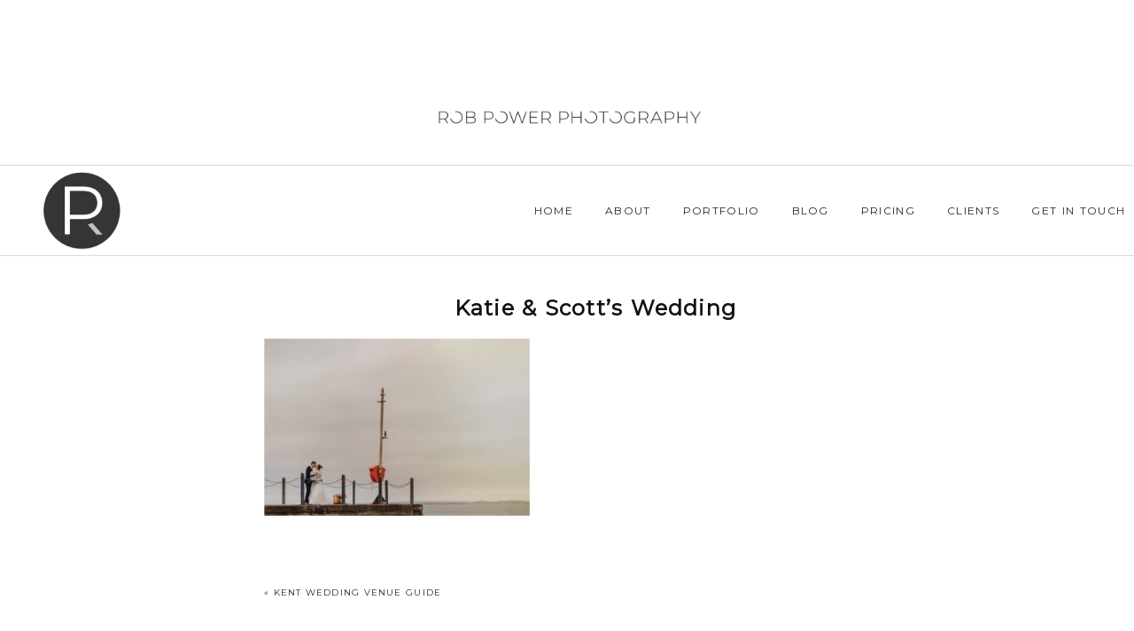

--- FILE ---
content_type: text/html; charset=UTF-8
request_url: https://robpowerphotography.com/kent-wedding-venue-guide/katie-scotts-wedding-13/
body_size: 10229
content:
<!DOCTYPE html>
<html class="pp-rendered pp-protecting-images" lang="en-GB"><!-- ProPhoto 7.7.21 -->
<head>
	<title>Katie &amp; Scott&#039;s Wedding - Rob Power Photography</title>
	<meta charset="UTF-8" />
	<meta http-equiv="X-UA-Compatible" content="IE=edge" />
	<meta name="keywords" content="Photographer, Weddings, Commercial, Portraits, Kent, London, South East" />
	<meta property="og:site_name" content="Rob Power Photography" />
	<meta property="og:type" content="article" />
	<meta property="og:title" content="Katie &amp; Scott&#8217;s Wedding" />
	<meta property="og:url" content="https://robpowerphotography.com/kent-wedding-venue-guide/katie-scotts-wedding-13/" />
	<meta property="og:description" content="Kent Wedding photographer specialising in Weddings, Portraits, Commercial work." />
	<meta name="viewport" content="width=device-width,initial-scale=1" />        <meta property="og:title" content="Katie &amp; Scott&#8217;s Wedding"/>
        <meta property="og:image" content=""/>
        <meta property="og:description" content=""/>
        <meta name="description" content=""/>
        <meta name="keywords" content=""/>
		<meta name='robots' content='index, follow, max-image-preview:large, max-snippet:-1, max-video-preview:-1' />
	<style>img:is([sizes="auto" i], [sizes^="auto," i]) { contain-intrinsic-size: 3000px 1500px }</style>
	
	<!-- This site is optimized with the Yoast SEO plugin v25.7 - https://yoast.com/wordpress/plugins/seo/ -->
	<link rel="canonical" href="https://robpowerphotography.com/kent-wedding-venue-guide/katie-scotts-wedding-13/" />
	<meta property="og:locale" content="en_GB" />
	<meta property="og:type" content="article" />
	<meta property="og:title" content="Katie &amp; Scott&#039;s Wedding - Rob Power Photography" />
	<meta property="og:description" content="Katie &amp; Scott&#039;s wedding at East Quay, Whitstable 1st October 2017" />
	<meta property="og:url" content="https://robpowerphotography.com/kent-wedding-venue-guide/katie-scotts-wedding-13/" />
	<meta property="og:site_name" content="Rob Power Photography" />
	<meta property="og:image" content="https://robpowerphotography.com/kent-wedding-venue-guide/katie-scotts-wedding-13" />
	<meta property="og:image:width" content="2000" />
	<meta property="og:image:height" content="1334" />
	<meta property="og:image:type" content="image/jpeg" />
	<meta name="twitter:card" content="summary_large_image" />
	<script type="application/ld+json" class="yoast-schema-graph">{"@context":"https://schema.org","@graph":[{"@type":"WebPage","@id":"https://robpowerphotography.com/kent-wedding-venue-guide/katie-scotts-wedding-13/","url":"https://robpowerphotography.com/kent-wedding-venue-guide/katie-scotts-wedding-13/","name":"Katie &amp; Scott's Wedding - Rob Power Photography","isPartOf":{"@id":"https://robpowerphotography.com/#website"},"primaryImageOfPage":{"@id":"https://robpowerphotography.com/kent-wedding-venue-guide/katie-scotts-wedding-13/#primaryimage"},"image":{"@id":"https://robpowerphotography.com/kent-wedding-venue-guide/katie-scotts-wedding-13/#primaryimage"},"thumbnailUrl":"https://robpowerphotography.com/wp-content/uploads/2021/03/Evenden_0028.jpg","datePublished":"2021-03-18T17:28:21+00:00","breadcrumb":{"@id":"https://robpowerphotography.com/kent-wedding-venue-guide/katie-scotts-wedding-13/#breadcrumb"},"inLanguage":"en-GB","potentialAction":[{"@type":"ReadAction","target":["https://robpowerphotography.com/kent-wedding-venue-guide/katie-scotts-wedding-13/"]}]},{"@type":"ImageObject","inLanguage":"en-GB","@id":"https://robpowerphotography.com/kent-wedding-venue-guide/katie-scotts-wedding-13/#primaryimage","url":"https://robpowerphotography.com/wp-content/uploads/2021/03/Evenden_0028.jpg","contentUrl":"https://robpowerphotography.com/wp-content/uploads/2021/03/Evenden_0028.jpg","width":2000,"height":1334,"caption":"Katie &amp; Scott's wedding at East Quay, Whitstable 1st October 2017"},{"@type":"BreadcrumbList","@id":"https://robpowerphotography.com/kent-wedding-venue-guide/katie-scotts-wedding-13/#breadcrumb","itemListElement":[{"@type":"ListItem","position":1,"name":"Home","item":"https://robpowerphotography.com/"},{"@type":"ListItem","position":2,"name":"Kent Wedding Venue Guide","item":"https://robpowerphotography.com/kent-wedding-venue-guide/"},{"@type":"ListItem","position":3,"name":"Katie &amp; Scott&#8217;s Wedding"}]},{"@type":"WebSite","@id":"https://robpowerphotography.com/#website","url":"https://robpowerphotography.com/","name":"Rob Power Photography","description":"Kent based Wedding photographer specialising in Weddings, Portraits and Commercial work.","potentialAction":[{"@type":"SearchAction","target":{"@type":"EntryPoint","urlTemplate":"https://robpowerphotography.com/?s={search_term_string}"},"query-input":{"@type":"PropertyValueSpecification","valueRequired":true,"valueName":"search_term_string"}}],"inLanguage":"en-GB"}]}</script>
	<!-- / Yoast SEO plugin. -->


<link rel='dns-prefetch' href='//assets.pinterest.com' />
<link rel='dns-prefetch' href='//cdnjs.cloudflare.com' />
<link rel="alternate" type="application/rss+xml" title="Rob Power Photography &raquo; Katie &amp; Scott&#8217;s Wedding Comments Feed" href="https://robpowerphotography.com/kent-wedding-venue-guide/katie-scotts-wedding-13/feed/" />
<script type="text/javascript">
/* <![CDATA[ */
window._wpemojiSettings = {"baseUrl":"https:\/\/s.w.org\/images\/core\/emoji\/16.0.1\/72x72\/","ext":".png","svgUrl":"https:\/\/s.w.org\/images\/core\/emoji\/16.0.1\/svg\/","svgExt":".svg","source":{"concatemoji":"https:\/\/robpowerphotography.com\/wp-includes\/js\/wp-emoji-release.min.js?ver=6.8.3"}};
/*! This file is auto-generated */
!function(s,n){var o,i,e;function c(e){try{var t={supportTests:e,timestamp:(new Date).valueOf()};sessionStorage.setItem(o,JSON.stringify(t))}catch(e){}}function p(e,t,n){e.clearRect(0,0,e.canvas.width,e.canvas.height),e.fillText(t,0,0);var t=new Uint32Array(e.getImageData(0,0,e.canvas.width,e.canvas.height).data),a=(e.clearRect(0,0,e.canvas.width,e.canvas.height),e.fillText(n,0,0),new Uint32Array(e.getImageData(0,0,e.canvas.width,e.canvas.height).data));return t.every(function(e,t){return e===a[t]})}function u(e,t){e.clearRect(0,0,e.canvas.width,e.canvas.height),e.fillText(t,0,0);for(var n=e.getImageData(16,16,1,1),a=0;a<n.data.length;a++)if(0!==n.data[a])return!1;return!0}function f(e,t,n,a){switch(t){case"flag":return n(e,"\ud83c\udff3\ufe0f\u200d\u26a7\ufe0f","\ud83c\udff3\ufe0f\u200b\u26a7\ufe0f")?!1:!n(e,"\ud83c\udde8\ud83c\uddf6","\ud83c\udde8\u200b\ud83c\uddf6")&&!n(e,"\ud83c\udff4\udb40\udc67\udb40\udc62\udb40\udc65\udb40\udc6e\udb40\udc67\udb40\udc7f","\ud83c\udff4\u200b\udb40\udc67\u200b\udb40\udc62\u200b\udb40\udc65\u200b\udb40\udc6e\u200b\udb40\udc67\u200b\udb40\udc7f");case"emoji":return!a(e,"\ud83e\udedf")}return!1}function g(e,t,n,a){var r="undefined"!=typeof WorkerGlobalScope&&self instanceof WorkerGlobalScope?new OffscreenCanvas(300,150):s.createElement("canvas"),o=r.getContext("2d",{willReadFrequently:!0}),i=(o.textBaseline="top",o.font="600 32px Arial",{});return e.forEach(function(e){i[e]=t(o,e,n,a)}),i}function t(e){var t=s.createElement("script");t.src=e,t.defer=!0,s.head.appendChild(t)}"undefined"!=typeof Promise&&(o="wpEmojiSettingsSupports",i=["flag","emoji"],n.supports={everything:!0,everythingExceptFlag:!0},e=new Promise(function(e){s.addEventListener("DOMContentLoaded",e,{once:!0})}),new Promise(function(t){var n=function(){try{var e=JSON.parse(sessionStorage.getItem(o));if("object"==typeof e&&"number"==typeof e.timestamp&&(new Date).valueOf()<e.timestamp+604800&&"object"==typeof e.supportTests)return e.supportTests}catch(e){}return null}();if(!n){if("undefined"!=typeof Worker&&"undefined"!=typeof OffscreenCanvas&&"undefined"!=typeof URL&&URL.createObjectURL&&"undefined"!=typeof Blob)try{var e="postMessage("+g.toString()+"("+[JSON.stringify(i),f.toString(),p.toString(),u.toString()].join(",")+"));",a=new Blob([e],{type:"text/javascript"}),r=new Worker(URL.createObjectURL(a),{name:"wpTestEmojiSupports"});return void(r.onmessage=function(e){c(n=e.data),r.terminate(),t(n)})}catch(e){}c(n=g(i,f,p,u))}t(n)}).then(function(e){for(var t in e)n.supports[t]=e[t],n.supports.everything=n.supports.everything&&n.supports[t],"flag"!==t&&(n.supports.everythingExceptFlag=n.supports.everythingExceptFlag&&n.supports[t]);n.supports.everythingExceptFlag=n.supports.everythingExceptFlag&&!n.supports.flag,n.DOMReady=!1,n.readyCallback=function(){n.DOMReady=!0}}).then(function(){return e}).then(function(){var e;n.supports.everything||(n.readyCallback(),(e=n.source||{}).concatemoji?t(e.concatemoji):e.wpemoji&&e.twemoji&&(t(e.twemoji),t(e.wpemoji)))}))}((window,document),window._wpemojiSettings);
/* ]]> */
</script>
<link rel='stylesheet' id='pp-front-css-css' href='https://robpowerphotography.com/wp-content/themes/prophoto7/css/front.css?ver=7.7.21' type='text/css' media='all' />
<style id='wp-emoji-styles-inline-css' type='text/css'>

	img.wp-smiley, img.emoji {
		display: inline !important;
		border: none !important;
		box-shadow: none !important;
		height: 1em !important;
		width: 1em !important;
		margin: 0 0.07em !important;
		vertical-align: -0.1em !important;
		background: none !important;
		padding: 0 !important;
	}
</style>
<link rel='stylesheet' id='wp-block-library-css' href='https://robpowerphotography.com/wp-includes/css/dist/block-library/style.min.css?ver=6.8.3' type='text/css' media='all' />
<style id='classic-theme-styles-inline-css' type='text/css'>
/*! This file is auto-generated */
.wp-block-button__link{color:#fff;background-color:#32373c;border-radius:9999px;box-shadow:none;text-decoration:none;padding:calc(.667em + 2px) calc(1.333em + 2px);font-size:1.125em}.wp-block-file__button{background:#32373c;color:#fff;text-decoration:none}
</style>
<style id='global-styles-inline-css' type='text/css'>
:root{--wp--preset--aspect-ratio--square: 1;--wp--preset--aspect-ratio--4-3: 4/3;--wp--preset--aspect-ratio--3-4: 3/4;--wp--preset--aspect-ratio--3-2: 3/2;--wp--preset--aspect-ratio--2-3: 2/3;--wp--preset--aspect-ratio--16-9: 16/9;--wp--preset--aspect-ratio--9-16: 9/16;--wp--preset--color--black: #000000;--wp--preset--color--cyan-bluish-gray: #abb8c3;--wp--preset--color--white: #ffffff;--wp--preset--color--pale-pink: #f78da7;--wp--preset--color--vivid-red: #cf2e2e;--wp--preset--color--luminous-vivid-orange: #ff6900;--wp--preset--color--luminous-vivid-amber: #fcb900;--wp--preset--color--light-green-cyan: #7bdcb5;--wp--preset--color--vivid-green-cyan: #00d084;--wp--preset--color--pale-cyan-blue: #8ed1fc;--wp--preset--color--vivid-cyan-blue: #0693e3;--wp--preset--color--vivid-purple: #9b51e0;--wp--preset--gradient--vivid-cyan-blue-to-vivid-purple: linear-gradient(135deg,rgba(6,147,227,1) 0%,rgb(155,81,224) 100%);--wp--preset--gradient--light-green-cyan-to-vivid-green-cyan: linear-gradient(135deg,rgb(122,220,180) 0%,rgb(0,208,130) 100%);--wp--preset--gradient--luminous-vivid-amber-to-luminous-vivid-orange: linear-gradient(135deg,rgba(252,185,0,1) 0%,rgba(255,105,0,1) 100%);--wp--preset--gradient--luminous-vivid-orange-to-vivid-red: linear-gradient(135deg,rgba(255,105,0,1) 0%,rgb(207,46,46) 100%);--wp--preset--gradient--very-light-gray-to-cyan-bluish-gray: linear-gradient(135deg,rgb(238,238,238) 0%,rgb(169,184,195) 100%);--wp--preset--gradient--cool-to-warm-spectrum: linear-gradient(135deg,rgb(74,234,220) 0%,rgb(151,120,209) 20%,rgb(207,42,186) 40%,rgb(238,44,130) 60%,rgb(251,105,98) 80%,rgb(254,248,76) 100%);--wp--preset--gradient--blush-light-purple: linear-gradient(135deg,rgb(255,206,236) 0%,rgb(152,150,240) 100%);--wp--preset--gradient--blush-bordeaux: linear-gradient(135deg,rgb(254,205,165) 0%,rgb(254,45,45) 50%,rgb(107,0,62) 100%);--wp--preset--gradient--luminous-dusk: linear-gradient(135deg,rgb(255,203,112) 0%,rgb(199,81,192) 50%,rgb(65,88,208) 100%);--wp--preset--gradient--pale-ocean: linear-gradient(135deg,rgb(255,245,203) 0%,rgb(182,227,212) 50%,rgb(51,167,181) 100%);--wp--preset--gradient--electric-grass: linear-gradient(135deg,rgb(202,248,128) 0%,rgb(113,206,126) 100%);--wp--preset--gradient--midnight: linear-gradient(135deg,rgb(2,3,129) 0%,rgb(40,116,252) 100%);--wp--preset--font-size--small: 13px;--wp--preset--font-size--medium: 20px;--wp--preset--font-size--large: 36px;--wp--preset--font-size--x-large: 42px;--wp--preset--spacing--20: 0.44rem;--wp--preset--spacing--30: 0.67rem;--wp--preset--spacing--40: 1rem;--wp--preset--spacing--50: 1.5rem;--wp--preset--spacing--60: 2.25rem;--wp--preset--spacing--70: 3.38rem;--wp--preset--spacing--80: 5.06rem;--wp--preset--shadow--natural: 6px 6px 9px rgba(0, 0, 0, 0.2);--wp--preset--shadow--deep: 12px 12px 50px rgba(0, 0, 0, 0.4);--wp--preset--shadow--sharp: 6px 6px 0px rgba(0, 0, 0, 0.2);--wp--preset--shadow--outlined: 6px 6px 0px -3px rgba(255, 255, 255, 1), 6px 6px rgba(0, 0, 0, 1);--wp--preset--shadow--crisp: 6px 6px 0px rgba(0, 0, 0, 1);}:where(.is-layout-flex){gap: 0.5em;}:where(.is-layout-grid){gap: 0.5em;}body .is-layout-flex{display: flex;}.is-layout-flex{flex-wrap: wrap;align-items: center;}.is-layout-flex > :is(*, div){margin: 0;}body .is-layout-grid{display: grid;}.is-layout-grid > :is(*, div){margin: 0;}:where(.wp-block-columns.is-layout-flex){gap: 2em;}:where(.wp-block-columns.is-layout-grid){gap: 2em;}:where(.wp-block-post-template.is-layout-flex){gap: 1.25em;}:where(.wp-block-post-template.is-layout-grid){gap: 1.25em;}.has-black-color{color: var(--wp--preset--color--black) !important;}.has-cyan-bluish-gray-color{color: var(--wp--preset--color--cyan-bluish-gray) !important;}.has-white-color{color: var(--wp--preset--color--white) !important;}.has-pale-pink-color{color: var(--wp--preset--color--pale-pink) !important;}.has-vivid-red-color{color: var(--wp--preset--color--vivid-red) !important;}.has-luminous-vivid-orange-color{color: var(--wp--preset--color--luminous-vivid-orange) !important;}.has-luminous-vivid-amber-color{color: var(--wp--preset--color--luminous-vivid-amber) !important;}.has-light-green-cyan-color{color: var(--wp--preset--color--light-green-cyan) !important;}.has-vivid-green-cyan-color{color: var(--wp--preset--color--vivid-green-cyan) !important;}.has-pale-cyan-blue-color{color: var(--wp--preset--color--pale-cyan-blue) !important;}.has-vivid-cyan-blue-color{color: var(--wp--preset--color--vivid-cyan-blue) !important;}.has-vivid-purple-color{color: var(--wp--preset--color--vivid-purple) !important;}.has-black-background-color{background-color: var(--wp--preset--color--black) !important;}.has-cyan-bluish-gray-background-color{background-color: var(--wp--preset--color--cyan-bluish-gray) !important;}.has-white-background-color{background-color: var(--wp--preset--color--white) !important;}.has-pale-pink-background-color{background-color: var(--wp--preset--color--pale-pink) !important;}.has-vivid-red-background-color{background-color: var(--wp--preset--color--vivid-red) !important;}.has-luminous-vivid-orange-background-color{background-color: var(--wp--preset--color--luminous-vivid-orange) !important;}.has-luminous-vivid-amber-background-color{background-color: var(--wp--preset--color--luminous-vivid-amber) !important;}.has-light-green-cyan-background-color{background-color: var(--wp--preset--color--light-green-cyan) !important;}.has-vivid-green-cyan-background-color{background-color: var(--wp--preset--color--vivid-green-cyan) !important;}.has-pale-cyan-blue-background-color{background-color: var(--wp--preset--color--pale-cyan-blue) !important;}.has-vivid-cyan-blue-background-color{background-color: var(--wp--preset--color--vivid-cyan-blue) !important;}.has-vivid-purple-background-color{background-color: var(--wp--preset--color--vivid-purple) !important;}.has-black-border-color{border-color: var(--wp--preset--color--black) !important;}.has-cyan-bluish-gray-border-color{border-color: var(--wp--preset--color--cyan-bluish-gray) !important;}.has-white-border-color{border-color: var(--wp--preset--color--white) !important;}.has-pale-pink-border-color{border-color: var(--wp--preset--color--pale-pink) !important;}.has-vivid-red-border-color{border-color: var(--wp--preset--color--vivid-red) !important;}.has-luminous-vivid-orange-border-color{border-color: var(--wp--preset--color--luminous-vivid-orange) !important;}.has-luminous-vivid-amber-border-color{border-color: var(--wp--preset--color--luminous-vivid-amber) !important;}.has-light-green-cyan-border-color{border-color: var(--wp--preset--color--light-green-cyan) !important;}.has-vivid-green-cyan-border-color{border-color: var(--wp--preset--color--vivid-green-cyan) !important;}.has-pale-cyan-blue-border-color{border-color: var(--wp--preset--color--pale-cyan-blue) !important;}.has-vivid-cyan-blue-border-color{border-color: var(--wp--preset--color--vivid-cyan-blue) !important;}.has-vivid-purple-border-color{border-color: var(--wp--preset--color--vivid-purple) !important;}.has-vivid-cyan-blue-to-vivid-purple-gradient-background{background: var(--wp--preset--gradient--vivid-cyan-blue-to-vivid-purple) !important;}.has-light-green-cyan-to-vivid-green-cyan-gradient-background{background: var(--wp--preset--gradient--light-green-cyan-to-vivid-green-cyan) !important;}.has-luminous-vivid-amber-to-luminous-vivid-orange-gradient-background{background: var(--wp--preset--gradient--luminous-vivid-amber-to-luminous-vivid-orange) !important;}.has-luminous-vivid-orange-to-vivid-red-gradient-background{background: var(--wp--preset--gradient--luminous-vivid-orange-to-vivid-red) !important;}.has-very-light-gray-to-cyan-bluish-gray-gradient-background{background: var(--wp--preset--gradient--very-light-gray-to-cyan-bluish-gray) !important;}.has-cool-to-warm-spectrum-gradient-background{background: var(--wp--preset--gradient--cool-to-warm-spectrum) !important;}.has-blush-light-purple-gradient-background{background: var(--wp--preset--gradient--blush-light-purple) !important;}.has-blush-bordeaux-gradient-background{background: var(--wp--preset--gradient--blush-bordeaux) !important;}.has-luminous-dusk-gradient-background{background: var(--wp--preset--gradient--luminous-dusk) !important;}.has-pale-ocean-gradient-background{background: var(--wp--preset--gradient--pale-ocean) !important;}.has-electric-grass-gradient-background{background: var(--wp--preset--gradient--electric-grass) !important;}.has-midnight-gradient-background{background: var(--wp--preset--gradient--midnight) !important;}.has-small-font-size{font-size: var(--wp--preset--font-size--small) !important;}.has-medium-font-size{font-size: var(--wp--preset--font-size--medium) !important;}.has-large-font-size{font-size: var(--wp--preset--font-size--large) !important;}.has-x-large-font-size{font-size: var(--wp--preset--font-size--x-large) !important;}
:where(.wp-block-post-template.is-layout-flex){gap: 1.25em;}:where(.wp-block-post-template.is-layout-grid){gap: 1.25em;}
:where(.wp-block-columns.is-layout-flex){gap: 2em;}:where(.wp-block-columns.is-layout-grid){gap: 2em;}
:root :where(.wp-block-pullquote){font-size: 1.5em;line-height: 1.6;}
</style>
<script type="text/javascript" src="https://robpowerphotography.com/wp-includes/js/jquery/jquery.min.js?ver=3.7.1" id="jquery-core-js"></script>
<script type="text/javascript" src="https://robpowerphotography.com/wp-includes/js/jquery/jquery-migrate.min.js?ver=3.4.1" id="jquery-migrate-js"></script>
<script type="text/javascript" src="https://cdnjs.cloudflare.com/ajax/libs/picturefill/3.0.1/picturefill.min.js?ver=3.0.1" id="picturefill-js"></script>
<link rel="https://api.w.org/" href="https://robpowerphotography.com/wp-json/" /><link rel="alternate" title="JSON" type="application/json" href="https://robpowerphotography.com/wp-json/wp/v2/media/4464" /><link rel="EditURI" type="application/rsd+xml" title="RSD" href="https://robpowerphotography.com/xmlrpc.php?rsd" />
<meta name="generator" content="WordPress 6.8.3" />
<link rel='shortlink' href='https://robpowerphotography.com/?p=4464' />
<link rel="alternate" title="oEmbed (JSON)" type="application/json+oembed" href="https://robpowerphotography.com/wp-json/oembed/1.0/embed?url=https%3A%2F%2Frobpowerphotography.com%2Fkent-wedding-venue-guide%2Fkatie-scotts-wedding-13%2F" />
<link rel="alternate" title="oEmbed (XML)" type="text/xml+oembed" href="https://robpowerphotography.com/wp-json/oembed/1.0/embed?url=https%3A%2F%2Frobpowerphotography.com%2Fkent-wedding-venue-guide%2Fkatie-scotts-wedding-13%2F&#038;format=xml" />

	<link href="https://use.fontawesome.com/releases/v5.0.2/css/all.css" rel="stylesheet">
<script type="text/javascript">
window.PROPHOTO || (window.PROPHOTO = {});
window.PROPHOTO.imgProtection = {"level":"right_click"};
</script><script type="text/javascript">
window.PROPHOTO || (window.PROPHOTO = {});
window.PROPHOTO.designId = "dbfcc9c5-8664-4365-85bd-389537f8c8a2";
window.PROPHOTO.layoutId = "f7afd099-1287-4723-befb-7d8eda3211d0";
</script><link rel="icon" href="https://robpowerphotography.com/wp-content/uploads/2019/02/cropped-rp_logo_bw_finals-32x32.png" sizes="32x32" />
<link rel="icon" href="https://robpowerphotography.com/wp-content/uploads/2019/02/cropped-rp_logo_bw_finals-192x192.png" sizes="192x192" />
<link rel="apple-touch-icon" href="https://robpowerphotography.com/wp-content/uploads/2019/02/cropped-rp_logo_bw_finals-180x180.png" />
<meta name="msapplication-TileImage" content="https://robpowerphotography.com/wp-content/uploads/2019/02/cropped-rp_logo_bw_finals-270x270.png" />
<link rel="stylesheet" href="https://robpowerphotography.com/wp-content/uploads/pp/static/design-dbfcc9c5-8664-4365-85bd-389537f8c8a2-1743421593.css" /><link rel="stylesheet" href="https://robpowerphotography.com/wp-content/uploads/pp/static/layout-f7afd099-1287-4723-befb-7d8eda3211d0-1743421593.css" /><link href="https://fonts.googleapis.com/css?family=Montserrat|Montserrat|Montserrat|Hind|Montserrat|Montserrat|Hind|Hind|Hind|Montserrat|Montserrat|Montserrat|Montserrat|Montserrat|Montserrat|Montserrat|Montserrat|Montserrat|Hind|Montserrat|Hind|Hind|Montserrat|Montserrat|Montserrat|Montserrat|Montserrat|Raleway|Hind|Montserrat|Montserrat|Hind|Montserrat|Montserrat|Hind|Raleway|Hind|Hind|Hind|Montserrat|Montserrat|Montserrat|Montserrat|Montserrat|Hind|Montserrat|Montserrat|Montserrat|Hind|Montserrat|Raleway" rel="stylesheet">
	<link rel="alternate" href="https://robpowerphotography.com/feed/" type="application/rss+xml" title="Rob Power Photography Posts RSS feed"/>
	<link rel="pingback" href="https://robpowerphotography.com/xmlrpc.php"/>
    
    </head>

<body id="body" class="attachment wp-singular attachment-template-default single single-attachment postid-4464 attachmentid-4464 attachment-jpeg wp-embed-responsive wp-theme-prophoto7 article-katie-scotts-wedding-13 has-lazy-images css-1doqlwt">
    
    
        <div id="fb-root"></div>
        <script>
        (function(d, s, id) {
            var js, fjs = d.getElementsByTagName(s)[0];
            if (d.getElementById(id)) return;
            js = d.createElement(s); js.id = id;
            js.src = "//connect.facebook.net/en_GB/sdk.js#xfbml=1&version=v2.4";
            fjs.parentNode.insertBefore(js, fjs);
        }(document, 'script', 'facebook-jssdk'));
    </script>
    
    <script type="text/javascript">
        (function(d, platform) {
            var isIOS = [
                'iPad Simulator',
                'iPhone Simulator',
                'iPod Simulator',
                'iPad',
                'iPhone',
                'iPod'
            ].includes(platform)
            // iPad on iOS 13 detection
            || (platform === "MacIntel" && "ontouchend" in d);

            if (isIOS) {
                d.body.classList.add('is-iOS');
            }
            d.body.classList.remove('no-js').add('js');
        }(document, window.navigator.platform));
    </script>

        <script>window.twttr = (function(d, s, id) {
        var js, fjs = d.getElementsByTagName(s)[0],
            t = window.twttr || {};
        if (d.getElementById(id)) return t;
        js = d.createElement(s);
        js.id = id;
        js.src = "https://platform.twitter.com/widgets.js";
        fjs.parentNode.insertBefore(js, fjs);
        t._e = [];
        t.ready = function(f) {
            t._e.push(f);
        };
        return t;
        }(document, "script", "twitter-wjs"));
    </script>
    
        <div class="pp-slideover pp-slideover--left"><div class="css-qwx1fq own-css pp-block _4d03cbc7-6268-4fb1-b2b4-71aba6bc3e46" data-index="0"><div class="row no-gutters css-1w7ik8a pp-row _26f17371-53b3-44e7-96ea-e241aca3a011 _4d03cbc7-6268-4fb1-b2b4-71aba6bc3e46__row"><div class="pp-column _c22aa855-1258-491e-9976-e2839eb61c7d _4d03cbc7-6268-4fb1-b2b4-71aba6bc3e46__column _26f17371-53b3-44e7-96ea-e241aca3a011__column col-xs-12 col-sm-12 col-md-12 col-lg-12"><div class="css-1idj3bk pp-column__inner _c22aa855-1258-491e-9976-e2839eb61c7d__inner _4d03cbc7-6268-4fb1-b2b4-71aba6bc3e46__column__inner _26f17371-53b3-44e7-96ea-e241aca3a011__column__inner"><div data-id="8670d99d-65ed-4e84-9389-2b0c7d872e03" data-vertical-offset="" class="pp-module _8670d99d-65ed-4e84-9389-2b0c7d872e03 _4d03cbc7-6268-4fb1-b2b4-71aba6bc3e46__module _26f17371-53b3-44e7-96ea-e241aca3a011__module _c22aa855-1258-491e-9976-e2839eb61c7d__module css-7k4613 pp-module--menu"><nav class="pp-menu pp-menu--vertical _8670d99d-65ed-4e84-9389-2b0c7d872e03 css-152wn4f"><ul class="pp-menu-items"><li class="_55cf7594-f724-49d0-8ace-6b2f76ead99f pp-menu-item--home pp-menu-item"><a href="https://robpowerphotography.com/" target="_self">Home</a></li><li class="_962edef7-1663-47c4-b6e1-01ed3c1fad28 pp-menu-item--page pp-menu-item"><a href="https://robpowerphotography.com/about/" target="_self">About</a></li><li class="_7a900964-5ad6-4b66-abbb-53854d7f8d0a pp-menu-item--gallery pp-menu-item"><a href="https://robpowerphotography.com/?p=4011">Portfolio</a></li><li class="_6f95a6fe-7846-4c43-8a1f-500c09778d82 pp-menu-item--page pp-menu-item"><a href="https://robpowerphotography.com/blog/" target="_self">Blog</a></li><li class="_b1cc291b-8267-41de-a4d8-12876dbb7808 pp-menu-item--page pp-menu-item"><a href="https://robpowerphotography.com/investment/" target="_self">Pricing</a></li><li class="_7ebc7805-183c-4d95-ae75-2e07136a337b pp-menu-item--custom pp-menu-item"><a href="https://robpowerphotography.com/clients/" target="_blank">Clients</a></li><li class="_615d2166-7aea-47b7-a404-9fc253aa1b72 pp-menu-item--page pp-menu-item"><a href="https://robpowerphotography.com/contact/" target="_self">Get in Touch</a></li></ul></nav></div></div><style class="entity-custom-css"></style></div><style class="entity-custom-css"></style></div><style class="entity-custom-css"></style></div></div><span class="pp-hamburger css-zp2uwx pp-hamburger--left"><span data-tile-id="43aefa0d-71bc-4224-8bcd-bc2f6b881c83" class="css-fhkfog pp-tile own-css _43aefa0d-71bc-4224-8bcd-bc2f6b881c83"><span class="_f109dec7-7153-46f4-8b05-7a5332a3c3ab pp-tile__layer pp-tile__layer--shape css-q1qptp"><span class="pp-tile__layer__inner"></span></span><span class="_5ee44309-5406-4d26-9a95-68198cc5c3d1 pp-tile__layer pp-tile__layer--shape css-xgt8yx"><span class="pp-tile__layer__inner"></span></span><span class="_16f175be-a20f-4012-ab70-746bcb220389 pp-tile__layer pp-tile__layer--shape css-6mfqhd"><span class="pp-tile__layer__inner"></span></span><span class="_d10e2134-495a-4e98-a2b7-c0286a7d285e pp-tile__layer pp-tile__layer--shape css-pvyt6q"><span class="pp-tile__layer__inner"></span></span><span class="_eac054c2-df42-4ff6-b434-f54818fddf49 pp-tile__layer pp-tile__layer--text css-i8tu5g"><span class="pp-tile__layer__inner">MENU</span></span></span></span><div class="pp-layout _f7afd099-1287-4723-befb-7d8eda3211d0 Layout--isLocked--3KdRr"><div class="pp-block-wrap"><div class="css-11xwrd7 own-css pp-block _d47774dd-f52a-4b59-9eca-20476fefc848" data-index="0"><div class="row no-gutters css-shj9hk pp-row _b2bf143e-c95d-4909-b878-8ef08d3b1ca9 _d47774dd-f52a-4b59-9eca-20476fefc848__row"><div class="pp-column _1c8eb497-f026-467e-891b-c1e41ac96f43 _d47774dd-f52a-4b59-9eca-20476fefc848__column _b2bf143e-c95d-4909-b878-8ef08d3b1ca9__column col-xs-12 col-sm-12 col-md-12 col-lg-12"><div class="css-1lyiv5p pp-column__inner _1c8eb497-f026-467e-891b-c1e41ac96f43__inner _d47774dd-f52a-4b59-9eca-20476fefc848__column__inner _b2bf143e-c95d-4909-b878-8ef08d3b1ca9__column__inner"><div data-id="614b762e-54b0-4765-af47-c62339233c8b" data-vertical-offset="200" class="pp-module _614b762e-54b0-4765-af47-c62339233c8b _d47774dd-f52a-4b59-9eca-20476fefc848__module _b2bf143e-c95d-4909-b878-8ef08d3b1ca9__module _1c8eb497-f026-467e-891b-c1e41ac96f43__module css-1v7k4q7 pp-module--graphic pre-transition has-transition"><section class="css-17bquuh pp-graphics"><div class="pp-graphic" style="max-width:100px;width:100%"><div><span data-tile-id="c065c9b3-9f41-42da-884b-4df195baceb4" class="css-k9weur pp-tile own-css _c065c9b3-9f41-42da-884b-4df195baceb4"><span class="_a913b200-52f8-4759-8ccc-d94a1bcd7726 pp-tile__layer pp-tile__layer--image css-b9vw8v"><img alt="" class="pp-image pp-tile__layer__inner" src="https://robpowerphotography.com/wp-content/uploads/2019/02/rp_logo_bw_finals.png" srcset="https://robpowerphotography.com/?pp_route=%2Fimage-resize&amp;path=n5GcuMHbh5Wam91di91bn9GbfBncvIDMvkTMwIjf 108w" data-pfsrcset="https://robpowerphotography.com/?pp_route=%2Fimage-resize&amp;path=n5GcuMHbh5Wam91di91bn9GbfBncvIDMvkTMwIjf 108w" sizes="(max-width: 108px) 100vw, 108px" /></span></span></div></div></section></div><div data-id="5fc0f939-16b3-4ee2-9ce7-fd87aaa52a1e" data-vertical-offset="" class="pp-module _5fc0f939-16b3-4ee2-9ce7-fd87aaa52a1e _d47774dd-f52a-4b59-9eca-20476fefc848__module _b2bf143e-c95d-4909-b878-8ef08d3b1ca9__module _1c8eb497-f026-467e-891b-c1e41ac96f43__module css-c89ksi pp-module--graphic"><section class="css-17bquuh pp-graphics"><div class="pp-graphic" style="max-width:500px;width:100%"><div><span data-tile-id="b66542f1-d133-48b9-9eb1-5e05b7a4782d" class="css-bnhdmx pp-tile own-css _b66542f1-d133-48b9-9eb1-5e05b7a4782d"><span class="_8cd827a9-4cc7-4718-8c1a-c085e05ba006 pp-tile__layer pp-tile__layer--image css-1tj4wrr"><img alt="" class="pp-image pp-tile__layer__inner" src="https://robpowerphotography.com/wp-content/uploads/2019/02/rp_logos_name_finals%28pp_w1600_h116%29.png" srcset="https://robpowerphotography.com/wp-content/uploads/2019/02/rp_logos_name_finals%28pp_w480_h34%29.png 480w, https://robpowerphotography.com/wp-content/uploads/2019/02/rp_logos_name_finals%28pp_w768_h55%29.png 768w, https://robpowerphotography.com/wp-content/uploads/2019/02/rp_logos_name_finals%28pp_w992_h72%29.png 992w, https://robpowerphotography.com/wp-content/uploads/2019/02/rp_logos_name_finals%28pp_w1200_h87%29.png 1200w, https://robpowerphotography.com/wp-content/uploads/2019/02/rp_logos_name_finals%28pp_w1600_h116%29.png 1600w, https://robpowerphotography.com/wp-content/uploads/2019/02/rp_logos_name_finals.png 2285w" data-pfsrcset="https://robpowerphotography.com/wp-content/uploads/2019/02/rp_logos_name_finals%28pp_w480_h34%29.png 480w, https://robpowerphotography.com/wp-content/uploads/2019/02/rp_logos_name_finals%28pp_w768_h55%29.png 768w, https://robpowerphotography.com/wp-content/uploads/2019/02/rp_logos_name_finals%28pp_w992_h72%29.png 992w, https://robpowerphotography.com/wp-content/uploads/2019/02/rp_logos_name_finals%28pp_w1200_h87%29.png 1200w, https://robpowerphotography.com/wp-content/uploads/2019/02/rp_logos_name_finals%28pp_w1600_h116%29.png 1600w, https://robpowerphotography.com/wp-content/uploads/2019/02/rp_logos_name_finals.png 2285w" sizes="(max-width: 2285px) 100vw, 2285px" /></span></span></div></div></section></div></div><style class="entity-custom-css"></style></div><style class="entity-custom-css"></style></div><style class="entity-custom-css"></style></div><div class="css-1rhuk9d own-css pp-block _a2509110-9d50-4162-a51a-ca51d03c41de" data-index="0"><div class="row no-gutters css-lqnhxo pp-row _9476117f-6ab2-4c6c-8bf7-67c2bbc389c3 _a2509110-9d50-4162-a51a-ca51d03c41de__row"><div class="pp-column _8b99362f-3cf0-4d83-bfab-1d757c739c4e _a2509110-9d50-4162-a51a-ca51d03c41de__column _9476117f-6ab2-4c6c-8bf7-67c2bbc389c3__column col-xs-12 col-sm-12 col-md-5 col-lg-5"><div class="css-1qbohix pp-column__inner _8b99362f-3cf0-4d83-bfab-1d757c739c4e__inner _a2509110-9d50-4162-a51a-ca51d03c41de__column__inner _9476117f-6ab2-4c6c-8bf7-67c2bbc389c3__column__inner"><div data-id="0c070f89-c743-400b-9825-591469dd8d8f" data-vertical-offset="" class="pp-module _0c070f89-c743-400b-9825-591469dd8d8f _a2509110-9d50-4162-a51a-ca51d03c41de__module _9476117f-6ab2-4c6c-8bf7-67c2bbc389c3__module _8b99362f-3cf0-4d83-bfab-1d757c739c4e__module css-1nijjv2 pp-module--graphic"><section class="css-17bquuh pp-graphics"><div class="pp-graphic" style="max-width:100px;width:100%"><a href="https://robpowerphotography.com" target=""><div><span data-tile-id="c065c9b3-9f41-42da-884b-4df195baceb4" class="css-k9weur pp-tile own-css _c065c9b3-9f41-42da-884b-4df195baceb4"><span class="_a913b200-52f8-4759-8ccc-d94a1bcd7726 pp-tile__layer pp-tile__layer--image css-b9vw8v"><img alt="" class="pp-image pp-tile__layer__inner" src="https://robpowerphotography.com/wp-content/uploads/2019/02/rp_logo_bw_finals.png" srcset="https://robpowerphotography.com/?pp_route=%2Fimage-resize&amp;path=n5GcuMHbh5Wam91di91bn9GbfBncvIDMvkTMwIjf 108w" data-pfsrcset="https://robpowerphotography.com/?pp_route=%2Fimage-resize&amp;path=n5GcuMHbh5Wam91di91bn9GbfBncvIDMvkTMwIjf 108w" sizes="(max-width: 108px) 100vw, 108px" /></span></span></div></a></div><div class="pp-graphic" style="max-width:0px;width:0%"><a href="https://robpowerphotography.com" target=""><div></div></a></div></section></div></div><style class="entity-custom-css"></style></div><div class="pp-column _bbc42135-cf74-406f-bf60-b6d4e3e993b6 _a2509110-9d50-4162-a51a-ca51d03c41de__column _9476117f-6ab2-4c6c-8bf7-67c2bbc389c3__column col-xs-12 col-sm-12 col-md-7 col-lg-7"><div class="css-141te9n pp-column__inner _bbc42135-cf74-406f-bf60-b6d4e3e993b6__inner _a2509110-9d50-4162-a51a-ca51d03c41de__column__inner _9476117f-6ab2-4c6c-8bf7-67c2bbc389c3__column__inner"><div data-id="0977e869-9fd4-49c0-a592-657c42737989" data-vertical-offset="" class="pp-module _0977e869-9fd4-49c0-a592-657c42737989 _a2509110-9d50-4162-a51a-ca51d03c41de__module _9476117f-6ab2-4c6c-8bf7-67c2bbc389c3__module _bbc42135-cf74-406f-bf60-b6d4e3e993b6__module css-1ezq7ub pp-module--menu"><nav class="pp-menu pp-menu--horizontal _0977e869-9fd4-49c0-a592-657c42737989 css-z10aa2"><ul class="pp-menu-items"><li class="_55cf7594-f724-49d0-8ace-6b2f76ead99f pp-menu-item--home pp-menu-item"><a href="https://robpowerphotography.com/" target="_self">Home</a></li><li class="_962edef7-1663-47c4-b6e1-01ed3c1fad28 pp-menu-item--page pp-menu-item"><a href="https://robpowerphotography.com/about/" target="_self">About</a></li><li class="_7a900964-5ad6-4b66-abbb-53854d7f8d0a pp-menu-item--gallery pp-menu-item"><a href="https://robpowerphotography.com/?p=4011">Portfolio</a></li><li class="_6f95a6fe-7846-4c43-8a1f-500c09778d82 pp-menu-item--page pp-menu-item"><a href="https://robpowerphotography.com/blog/" target="_self">Blog</a></li><li class="_b1cc291b-8267-41de-a4d8-12876dbb7808 pp-menu-item--page pp-menu-item"><a href="https://robpowerphotography.com/investment/" target="_self">Pricing</a></li><li class="_7ebc7805-183c-4d95-ae75-2e07136a337b pp-menu-item--custom pp-menu-item"><a href="https://robpowerphotography.com/clients/" target="_blank">Clients</a></li><li class="_615d2166-7aea-47b7-a404-9fc253aa1b72 pp-menu-item--page pp-menu-item"><a href="https://robpowerphotography.com/contact/" target="_self">Get in Touch</a></li></ul></nav></div></div><style class="entity-custom-css"></style></div><style class="entity-custom-css"></style></div><style class="entity-custom-css"></style></div><div class="css-wf32d0 own-css pp-block _6abdee2e-3c75-4ef3-8f97-2a27ac75cb18" data-index="0"><div class="row no-gutters css-30lj9v pp-row _db1954fa-5c28-4d76-aa4e-af5d00cf6ea9 _6abdee2e-3c75-4ef3-8f97-2a27ac75cb18__row"><div class="pp-column _b16bb2ed-affd-40e4-a8bd-61e8a1facb29 _6abdee2e-3c75-4ef3-8f97-2a27ac75cb18__column _db1954fa-5c28-4d76-aa4e-af5d00cf6ea9__column col-xs-12 col-sm-12 col-md-12 col-lg-12"><div class="css-1lm28ej pp-column__inner _b16bb2ed-affd-40e4-a8bd-61e8a1facb29__inner _6abdee2e-3c75-4ef3-8f97-2a27ac75cb18__column__inner _db1954fa-5c28-4d76-aa4e-af5d00cf6ea9__column__inner"><div data-vertical-offset="" class="pp-module _74227b07-5c94-49c1-8331-278768c8c3b4 _6abdee2e-3c75-4ef3-8f97-2a27ac75cb18__module _db1954fa-5c28-4d76-aa4e-af5d00cf6ea9__module _b16bb2ed-affd-40e4-a8bd-61e8a1facb29__module css-ereqav pp-module--wordpress-content"><div class="wrap css-2qxqbk"><article id="article-4464" class="no-tags post-4464 attachment type-attachment status-inherit hentry"><div class="article-wrap"><div class="article-wrap-inner"><div class="article-header "><div class="article-title-wrap"><h1 class="article-title entry-title fonts-ba13a922-4f32-4d1a-91a9-55c626a9ca4d">Katie &amp; Scott’s Wedding</h1></div></div><div class="article-content article-content--full"><p class="attachment"><a href="https://robpowerphotography.com/wp-content/uploads/2021/03/Evenden_0028.jpg"><img fetchpriority="high" decoding="async" width="300" height="200" src="https://robpowerphotography.com/wp-content/uploads/2021/03/Evenden_0028-300x200.jpg" class="attachment-medium size-medium" alt="" srcset="https://robpowerphotography.com/wp-content/uploads/2021/03/Evenden_0028-300x200.jpg 300w,https://robpowerphotography.com/wp-content/uploads/2021/03/Evenden_0028-1024x683.jpg 1024w,https://robpowerphotography.com/wp-content/uploads/2021/03/Evenden_0028-768x512.jpg 768w,https://robpowerphotography.com/wp-content/uploads/2021/03/Evenden_0028-1536x1025.jpg 1536w,https://robpowerphotography.com/wp-content/uploads/2021/03/Evenden_0028-50x33.jpg 50w,https://robpowerphotography.com/wp-content/uploads/2021/03/Evenden_0028.jpg 2000w" sizes="(max-width: 300px) 100vw, 300px"></a></p>
</div></div><div class="article-footer"></div></div></article><div class="pp-post-navigation"><div class="adjacent-post-links fonts-cb94cca0-e4f6-4eea-a221-351774a9e8e0"><div class="prev-post-link-wrap"><span class="meta-nav">«</span> <a href="https://robpowerphotography.com/kent-wedding-venue-guide/" rel="prev">Kent Wedding Venue Guide</a></div></div></div></div></div></div><style class="entity-custom-css"></style></div><style class="entity-custom-css"></style></div><style class="entity-custom-css"></style></div><div class="css-1qk8oal own-css pp-block _ee1c89e3-8948-4e49-acc6-5666cb100eb5" data-index="0"><div class="row no-gutters css-shj9hk pp-row _e0fe2c8c-95c5-49b9-8ad0-60ee24dd99d5 _ee1c89e3-8948-4e49-acc6-5666cb100eb5__row"><div class="pp-column _cb8462c7-2b7b-4468-96a0-4833d1aa726f _ee1c89e3-8948-4e49-acc6-5666cb100eb5__column _e0fe2c8c-95c5-49b9-8ad0-60ee24dd99d5__column col-xs-12 col-sm-12 col-md-4 col-lg-4"><div class="css-1lm28ej pp-column__inner _cb8462c7-2b7b-4468-96a0-4833d1aa726f__inner _ee1c89e3-8948-4e49-acc6-5666cb100eb5__column__inner _e0fe2c8c-95c5-49b9-8ad0-60ee24dd99d5__column__inner"><div data-id="f46c977d-86e6-4c5d-a066-664d140af40e" data-vertical-offset="" class="pp-module _f46c977d-86e6-4c5d-a066-664d140af40e _ee1c89e3-8948-4e49-acc6-5666cb100eb5__module _e0fe2c8c-95c5-49b9-8ad0-60ee24dd99d5__module _cb8462c7-2b7b-4468-96a0-4833d1aa726f__module css-w09hsp pp-module--text pp-module--is-dynamic"><div class="pp-text-module-body"><div><p> </p><p>Contact</p></div></div></div><div data-id="5e5a7ab6-062e-4f94-9b12-ccd271d73d55" data-vertical-offset="" class="pp-module _5e5a7ab6-062e-4f94-9b12-ccd271d73d55 _ee1c89e3-8948-4e49-acc6-5666cb100eb5__module _e0fe2c8c-95c5-49b9-8ad0-60ee24dd99d5__module _cb8462c7-2b7b-4468-96a0-4833d1aa726f__module css-t5477s pp-module--text pp-module--is-dynamic"><div class="pp-text-module-body"><div><p>email: rob@robpowerphotography.com<br>phone: 07931936605</p><p>Based in Kent<br>Available for UK and Destination weddings</p></div></div></div></div><style class="entity-custom-css"></style></div><div class="pp-column _bb50deb8-c399-4416-aee5-9eae78520c90 _ee1c89e3-8948-4e49-acc6-5666cb100eb5__column _e0fe2c8c-95c5-49b9-8ad0-60ee24dd99d5__column col-xs-12 col-sm-12 col-md-4 col-lg-4"><div class="css-1lm28ej pp-column__inner _bb50deb8-c399-4416-aee5-9eae78520c90__inner _ee1c89e3-8948-4e49-acc6-5666cb100eb5__column__inner _e0fe2c8c-95c5-49b9-8ad0-60ee24dd99d5__column__inner"><div data-id="ee477666-d7a0-4984-a3a5-52662d59a0a7" data-vertical-offset="200" class="pp-module _ee477666-d7a0-4984-a3a5-52662d59a0a7 _ee1c89e3-8948-4e49-acc6-5666cb100eb5__module _e0fe2c8c-95c5-49b9-8ad0-60ee24dd99d5__module _bb50deb8-c399-4416-aee5-9eae78520c90__module css-1nwr325 pp-module--graphic pre-transition has-transition"><section class="css-17bquuh pp-graphics"><div class="pp-graphic" style="max-width:600px;width:100%"><a href="https://robpowerphotography.com" target=""><div><span data-tile-id="0ceb8b9d-a6ba-4b74-80d5-93d55cbffa15" class="css-owm3xj pp-tile own-css _0ceb8b9d-a6ba-4b74-80d5-93d55cbffa15"><span class="_26a16e4f-16d6-420e-8909-0f8a3fc918c8 pp-tile__layer pp-tile__layer--image css-8sugwr"><img alt="" class="pp-image pp-tile__layer__inner" src="https://robpowerphotography.com/wp-content/uploads/2019/02/logo_whiteoutline_2.png" srcset="https://robpowerphotography.com/?pp_route=%2Fimage-resize&amp;path=%3Dcmbw5iMfVmbpxGd19WZ0lGa391bn9GbvIDMvkTMwIjf 384w" data-pfsrcset="https://robpowerphotography.com/?pp_route=%2Fimage-resize&amp;path=%3Dcmbw5iMfVmbpxGd19WZ0lGa391bn9GbvIDMvkTMwIjf 384w" sizes="(max-width: 384px) 100vw, 384px" /></span></span></div></a></div></section></div><div data-id="fbfe422a-22da-4272-9650-b91a9a15867e" data-vertical-offset="" class="pp-module _fbfe422a-22da-4272-9650-b91a9a15867e _ee1c89e3-8948-4e49-acc6-5666cb100eb5__module _e0fe2c8c-95c5-49b9-8ad0-60ee24dd99d5__module _bb50deb8-c399-4416-aee5-9eae78520c90__module css-1smx4vg pp-module--graphic"><section class="css-r6nnrt pp-graphics"><div class="pp-graphic" style="max-width:30px;width:32%"><a href="https://www.facebook.com/RobPowerPhotography/" target="_blank"><div><span data-tile-id="786d531b-9973-452a-80dc-fa32b6953c0f" class="css-bae57t pp-tile own-css _786d531b-9973-452a-80dc-fa32b6953c0f"><span class="_d87b92cf-71bb-4c4e-8bb4-10b821e98d8f pp-tile__layer pp-tile__layer--image css-tutzhx"><img alt="" class="pp-image pp-tile__layer__inner lazyload" src="[data-uri]" sizes="(max-width: 70px) 100vw, 70px" data-src="https://robpowerphotography.com/wp-content/uploads/2019/02/1516926734-fbicon.png" data-srcset="https://robpowerphotography.com/wp-content/uploads/2019/02/1516926734-fbicon.png 70w" /></span></span></div></a></div><div class="pp-graphic" style="max-width:30px;width:32%"><a href="https://www.instagram.com/robpowerphotography/" target="_blank"><div><span data-tile-id="750d72dd-660b-4f86-8e6d-00a569cf4fcd" class="css-bae57t pp-tile own-css _750d72dd-660b-4f86-8e6d-00a569cf4fcd"><span class="_a02c47e5-a165-4e66-85c4-99c2ec578a28 pp-tile__layer pp-tile__layer--image css-1ssrd2g"><img alt="" class="pp-image pp-tile__layer__inner lazyload" src="[data-uri]" sizes="(max-width: 70px) 100vw, 70px" data-src="https://robpowerphotography.com/wp-content/uploads/2019/02/1516927169-insta.png" data-srcset="https://robpowerphotography.com/wp-content/uploads/2019/02/1516927169-insta.png 70w" /></span></span></div></a></div><div class="pp-graphic" style="max-width:30px;width:32%"><a href="https://twitter.com/Robdoesphotos" target="_blank"><div><span data-tile-id="0649bdc2-195a-48c6-b1a6-2e7b5e50de9f" class="css-bae57t pp-tile own-css _0649bdc2-195a-48c6-b1a6-2e7b5e50de9f"><span class="_a02c47e5-a165-4e66-85c4-99c2ec578a28 pp-tile__layer pp-tile__layer--image css-1ssrd2g"><img alt="" class="pp-image pp-tile__layer__inner lazyload" src="[data-uri]" sizes="(max-width: 70px) 100vw, 70px" data-src="https://robpowerphotography.com/wp-content/uploads/2019/02/1516927075-twitter.png" data-srcset="https://robpowerphotography.com/wp-content/uploads/2019/02/1516927075-twitter.png 70w" /></span></span></div></a></div></section></div></div><style class="entity-custom-css"></style></div><div class="pp-column _0d713eac-f4a2-4af8-9557-69a026170ce6 _ee1c89e3-8948-4e49-acc6-5666cb100eb5__column _e0fe2c8c-95c5-49b9-8ad0-60ee24dd99d5__column col-xs-12 col-sm-12 col-md-4 col-lg-4"><div class="css-1lm28ej pp-column__inner _0d713eac-f4a2-4af8-9557-69a026170ce6__inner _ee1c89e3-8948-4e49-acc6-5666cb100eb5__column__inner _e0fe2c8c-95c5-49b9-8ad0-60ee24dd99d5__column__inner"><div data-id="010a038e-f69e-459c-9c88-301647619192" data-vertical-offset="" class="pp-module _010a038e-f69e-459c-9c88-301647619192 _ee1c89e3-8948-4e49-acc6-5666cb100eb5__module _e0fe2c8c-95c5-49b9-8ad0-60ee24dd99d5__module _0d713eac-f4a2-4af8-9557-69a026170ce6__module css-yruz9o pp-module--graphic"><section class="css-r6nnrt pp-graphics"><div class="pp-graphic" style="max-width:150px;width:100%"><a href="https://robpowerphotography.com/contact/" target=""><div><span data-tile-id="fbce28ae-2c12-4101-9185-d67ed2106e9a" class="css-1bv3nye pp-tile own-css _fbce28ae-2c12-4101-9185-d67ed2106e9a"><span class="_b7c0650a-c168-4687-808c-5b2713467106 pp-tile__layer pp-tile__layer--shape css-qier4x"><span class="pp-tile__layer__inner"></span></span><span class="_456767f5-2b91-44dc-9356-0aeaf4df886b pp-tile__layer pp-tile__layer--text css-132qguc"><span class="pp-tile__layer__inner">GET IN TOUCH</span></span></span></div></a></div></section></div><div data-id="c412710a-e804-4395-aeb5-57031953a0d7" data-vertical-offset="" class="pp-module _c412710a-e804-4395-aeb5-57031953a0d7 _ee1c89e3-8948-4e49-acc6-5666cb100eb5__module _e0fe2c8c-95c5-49b9-8ad0-60ee24dd99d5__module _0d713eac-f4a2-4af8-9557-69a026170ce6__module css-1fg29f8 pp-module--graphic"><section class="css-17bquuh pp-graphics"><div class="pp-graphic" style="max-width:185px;width:100%"><a href="https://robpowerphotography.com/blog/" target=""><div><span data-tile-id="43ce4c37-670b-4131-ac61-72c0f318bf8b" class="css-168hd3r pp-tile own-css _43ce4c37-670b-4131-ac61-72c0f318bf8b"><span class="_952eeb7a-1594-4288-ae11-e63626ada9be pp-tile__layer pp-tile__layer--shape css-qier4x"><span class="pp-tile__layer__inner"></span></span><span class="_f6a205b4-db12-4f5c-90c8-e1902ae02ad7 pp-tile__layer pp-tile__layer--text css-132qguc"><span class="pp-tile__layer__inner">CHECK OUT THE BLOG</span></span></span></div></a></div></section></div><div data-id="e3e40935-3cbb-4934-aa1c-e1777f1f0b12" data-vertical-offset="" class="pp-module _e3e40935-3cbb-4934-aa1c-e1777f1f0b12 _ee1c89e3-8948-4e49-acc6-5666cb100eb5__module _e0fe2c8c-95c5-49b9-8ad0-60ee24dd99d5__module _0d713eac-f4a2-4af8-9557-69a026170ce6__module css-c89ksi pp-module--graphic"><section class="css-17bquuh pp-graphics"><div class="pp-graphic" style="max-width:150px;width:100%"><a href="https://robpowerphotography.com/privacy-policy/" target=""><div><span data-tile-id="8bc0e827-4b62-41f9-bc91-f4255e9f5d44" class="css-1bv3nye pp-tile own-css _8bc0e827-4b62-41f9-bc91-f4255e9f5d44"><span class="_7e6de3e7-8b90-4404-860a-e9d74440bd36 pp-tile__layer pp-tile__layer--shape css-qier4x"><span class="pp-tile__layer__inner"></span></span><span class="_360df165-65fc-4c06-a7d1-2962ca031a53 pp-tile__layer pp-tile__layer--text css-132qguc"><span class="pp-tile__layer__inner">PRIVACY POLICY</span></span></span></div></a></div></section></div></div><style class="entity-custom-css"></style></div><style class="entity-custom-css"></style></div><style class="entity-custom-css"></style></div></div><style class="entity-custom-css">/*Customization of borders added into posts*/
hr {border-top: 1px solid #ffffff;}

/*Remove ugly shadow on the mobile slideout*/
#faux-body {box-shadow:none;}</style><div class="copyright-footer css-173y0ce"><p id="user-copyright">
    &copy; 2025 Rob Power Photography<span id="link-removal-txn-id" title="a3f868ba-f591-4c74-b9b7-8b2c8e0d6e6e"></span></p>
</div></div>
    
    <script>
      window.PROPHOTO = window.PROPHOTO || {};
      PROPHOTO.env = {"siteURL":"https:\/\/robpowerphotography.com","wpURL":"https:\/\/robpowerphotography.com","themeURL":"https:\/\/robpowerphotography.com\/wp-content\/themes\/prophoto7","ajaxURL":"https:\/\/robpowerphotography.com\/wp-admin\/admin-ajax.php","uploadURL":"https:\/\/robpowerphotography.com\/wp-content\/uploads\/","isDev":false,"version":"7.7.21","stateVersion":"1.29.0","wpVersionInt":683,"customizerUrl":"https:\/\/robpowerphotography.com\/wp-admin\/admin.php?page=pp-customizer","hasStaticFrontPage":true,"siteName":"Rob Power Photography","ppApiURL":"https:\/\/api.pro.photo","p6Installed":true,"imagickInstalled":true,"woocommerceInstalled":false,"isBlockEditor":false};
            PROPHOTO.moduleTransitionInitDelay = 2000;
          </script>
    <script type="speculationrules">
{"prefetch":[{"source":"document","where":{"and":[{"href_matches":"\/*"},{"not":{"href_matches":["\/wp-*.php","\/wp-admin\/*","\/wp-content\/uploads\/*","\/wp-content\/*","\/wp-content\/plugins\/*","\/wp-content\/themes\/prophoto7\/*","\/*\\?(.+)"]}},{"not":{"selector_matches":"a[rel~=\"nofollow\"]"}},{"not":{"selector_matches":".no-prefetch, .no-prefetch a"}}]},"eagerness":"conservative"}]}
</script>
<script type="text/javascript" src="https://assets.pinterest.com/js/pinit.js?ver=¯_(ツ)_/¯" id="pinit-js"></script>
<script type="text/javascript" src="https://robpowerphotography.com/wp-includes/js/dist/vendor/react.min.js?ver=18.3.1.1" id="react-js"></script>
<script type="text/javascript" src="https://robpowerphotography.com/wp-includes/js/dist/vendor/react-dom.min.js?ver=18.3.1.1" id="react-dom-js"></script>
<script type="text/javascript" src="https://robpowerphotography.com/wp-includes/js/underscore.min.js?ver=1.13.7" id="underscore-js"></script>
<script type="text/javascript" src="https://robpowerphotography.com/wp-includes/js/backbone.min.js?ver=1.6.0" id="backbone-js"></script>
<script type="text/javascript" src="https://robpowerphotography.com/wp-content/themes/prophoto7/js/bundle.front.js?ver=7.7.21" id="prophoto.front-js"></script>
        </body>
</html>


--- FILE ---
content_type: text/css
request_url: https://robpowerphotography.com/wp-content/uploads/pp/static/design-dbfcc9c5-8664-4365-85bd-389537f8c8a2-1743421593.css
body_size: 4559
content:
/** Cached CSS created March 31st, 2025 - 11:48:09 **/
.css-bae57t,[data-css-bae57t]{max-width:30px}.css-bae57t::before,[data-css-bae57t]::before{padding-top:100%}.css-1v6v3fg,[data-css-1v6v3fg]{left:0%;top:0%;transform:translateY(0%) translateX(0%) translateZ(0px) rotate(0deg) scale(1);transition:transform 0ms ease 0ms,transform 0ms ease 0ms;-webkit-box-align:center;align-items:center;-webkit-box-pack:center;justify-content:center}.css-1v6v3fg .pp-tile__layer__inner,[data-css-1v6v3fg] .pp-tile__layer__inner{width:110.00000000000001%;height:110.00000000000001%;opacity:1;transition:opacity 0ms ease 0ms}.css-1ssrd2g,[data-css-1ssrd2g]{left:0%;visibility:visible;top:0%;transform:translateY(0%) translateX(0%) translateZ(0px) rotate(0deg) scale(1);transition:transform 350ms ease-in-out 0ms,transform 350ms ease-in-out 0ms;-webkit-box-align:center;align-items:center;-webkit-box-pack:center;justify-content:center}.css-1ssrd2g .pp-tile__layer__inner,[data-css-1ssrd2g] .pp-tile__layer__inner{width:116.66666666666667%;height:116.66666666666667%;opacity:1;transition:opacity 350ms ease-in-out 0ms,color 350ms ease-in-out 0ms}.pp-tile--hover .css-1ssrd2g .pp-tile__layer__inner,.pp-tile--hover [data-css-1ssrd2g] .pp-tile__layer__inner{opacity:0}.pp-tile--hover .css-1ssrd2g,.pp-tile--hover [data-css-1ssrd2g]{transform:translateY(0%) translateX(0%) translateZ(0px) rotate(0deg) scale(1)}.css-owm3xj,[data-css-owm3xj]{max-width:600px}.css-owm3xj::before,[data-css-owm3xj]::before{padding-top:50%}.css-8sugwr,[data-css-8sugwr]{left:0%;top:0%;transform:translateY(0%) translateX(0%) translateZ(0px) rotate(0deg) scale(1);transition:transform 0ms ease 0ms,transform 0ms ease 0ms;-webkit-box-align:center;align-items:center;-webkit-box-pack:center;justify-content:center}.css-8sugwr .pp-tile__layer__inner,[data-css-8sugwr] .pp-tile__layer__inner{width:64%;height:77.66666666666666%;opacity:1;transition:opacity 0ms ease 0ms}.css-1bv3nye,[data-css-1bv3nye]{max-width:150px}.css-1bv3nye::before,[data-css-1bv3nye]::before{padding-top:30%}.css-qier4x,[data-css-qier4x]{left:0%;visibility:visible;top:0%;transform:translateY(0%) translateX(0%) translateZ(0px) rotate(0deg) scale(1);transition:transform 350ms ease 0ms,transform 350ms ease 0ms;-webkit-box-align:center;align-items:center;-webkit-box-pack:center;justify-content:center}.css-qier4x .pp-tile__layer__inner,[data-css-qier4x] .pp-tile__layer__inner{background-color:rgb(32,32,32);width:100%;height:111.11111111111111%;opacity:1;border:0px solid rgb(0,0,0);border-radius:0%;transition:opacity 350ms ease 0ms,color 350ms ease 0ms,background-color 350ms ease 0ms,border-radius 350ms ease 0ms,height 350ms ease 0ms,width 350ms ease 0ms}.pp-tile--hover .css-qier4x .pp-tile__layer__inner,.pp-tile--hover [data-css-qier4x] .pp-tile__layer__inner{opacity:1;width:100%;background-color:rgb(217,217,217);border:0px solid rgb(0,0,0);border-radius:0%;height:111.11111111111111%}.pp-tile--hover .css-qier4x,.pp-tile--hover [data-css-qier4x]{transform:translateY(0%) translateX(0%) translateZ(0px) rotate(0deg) scale(1)}.css-132qguc,[data-css-132qguc]{left:0%;visibility:visible;top:0%;transform:translateY(0%) translateX(0%) translateZ(0px) rotate(0deg) scale(1);transition:transform 350ms ease 0ms,transform 350ms ease 0ms;-webkit-box-align:center;align-items:center;-webkit-box-pack:center;justify-content:center}.css-132qguc .pp-tile__layer__inner,[data-css-132qguc] .pp-tile__layer__inner{text-align:left;width:auto;white-space:nowrap;opacity:1;transition:opacity 350ms ease 0ms,color 350ms ease 0ms}.pp-tile--hover .css-132qguc .pp-tile__layer__inner,.pp-tile--hover [data-css-132qguc] .pp-tile__layer__inner{opacity:1}.pp-tile--hover .css-132qguc,.pp-tile--hover [data-css-132qguc]{transform:translateY(0%) translateX(0%) translateZ(0px) rotate(0deg) scale(1)}.css-1lprku0,[data-css-1lprku0]{max-width:400px}.css-1lprku0::before,[data-css-1lprku0]::before{padding-top:57.25%}.css-u0gjjq,[data-css-u0gjjq]{left:0%;visibility:visible;top:42.79475982532751%;transform:translateY(0%) translateX(0%) translateZ(0px) rotate(0deg) scale(1);transition:transform 350ms ease 0ms,transform 350ms ease 0ms;-webkit-box-align:center;align-items:center;-webkit-box-pack:center;justify-content:center}.css-u0gjjq .pp-tile__layer__inner,[data-css-u0gjjq] .pp-tile__layer__inner{text-align:left;width:auto;white-space:nowrap;opacity:1;transition:opacity 350ms ease 0ms,color 350ms ease 0ms}.pp-tile--hover .css-u0gjjq,.pp-tile--hover [data-css-u0gjjq]{transform:translateY(0%) translateX(0%) translateZ(0px) rotate(0deg) scale(1)}.pp-tile--active .css-u0gjjq,.pp-tile--active [data-css-u0gjjq]{transform:translateY(0%) translateX(0%) translateZ(0px) rotate(0deg) scale(1)}.css-nksiz6,[data-css-nksiz6]{left:1.25%;visibility:visible;top:25.76419213973799%;transform:translateY(0%) translateX(0%) translateZ(0px) rotate(0deg) scale(1);transition:transform 350ms ease 0ms,transform 350ms ease 0ms;-webkit-box-align:center;align-items:center;-webkit-box-pack:center;justify-content:center}.css-nksiz6 .pp-tile__layer__inner,[data-css-nksiz6] .pp-tile__layer__inner{text-align:left;width:auto;white-space:nowrap;opacity:1;transition:opacity 350ms ease 0ms,color 350ms ease 0ms}.pp-tile--hover .css-nksiz6,.pp-tile--hover [data-css-nksiz6]{transform:translateY(0%) translateX(0%) translateZ(0px) rotate(0deg) scale(1)}.pp-tile--active .css-nksiz6,.pp-tile--active [data-css-nksiz6]{transform:translateY(0%) translateX(0%) translateZ(0px) rotate(0deg) scale(1)}.css-2jx8wi,[data-css-2jx8wi]{left:0%;visibility:visible;top:-14.41048034934498%;transform:translateY(0%) translateX(0%) translateZ(0px) rotate(0deg) scale(1);transition:transform 350ms ease 0ms,transform 350ms ease 0ms;-webkit-box-align:center;align-items:center;-webkit-box-pack:center;justify-content:center}.css-2jx8wi .pp-tile__layer__inner,[data-css-2jx8wi] .pp-tile__layer__inner{width:37.5%;height:64.62882096069869%;opacity:1;transition:opacity 350ms ease 0ms,color 350ms ease 0ms}.pp-tile--hover .css-2jx8wi,.pp-tile--hover [data-css-2jx8wi]{transform:translateY(0%) translateX(0%) translateZ(0px) rotate(0deg) scale(1)}.pp-tile--active .css-2jx8wi,.pp-tile--active [data-css-2jx8wi]{transform:translateY(0%) translateX(0%) translateZ(0px) rotate(0deg) scale(1)}.css-k9weur,[data-css-k9weur]{max-width:100px}.css-k9weur::before,[data-css-k9weur]::before{padding-top:100%}.css-idp7vn,[data-css-idp7vn]{left:0%;visibility:visible;top:0%;transform:translateY(0%) translateX(0%) translateZ(0px) rotate(0deg) scale(1);transition:transform 350ms ease 0ms,transform 350ms ease 0ms;-webkit-box-align:center;align-items:center;-webkit-box-pack:center;justify-content:center}.css-idp7vn .pp-tile__layer__inner,[data-css-idp7vn] .pp-tile__layer__inner{background-color:rgb(199,177,151);width:100%;height:111.11111111111111%;opacity:1;border:0px solid rgb(0,0,0);border-radius:0%;transition:opacity 350ms ease 0ms,color 350ms ease 0ms,background-color 350ms ease 0ms,border-radius 350ms ease 0ms,height 350ms ease 0ms,width 350ms ease 0ms}.pp-tile--hover .css-idp7vn .pp-tile__layer__inner,.pp-tile--hover [data-css-idp7vn] .pp-tile__layer__inner{opacity:1;width:100%;background-color:rgb(217,217,217);border:0px solid rgb(0,0,0);border-radius:0%;height:111.11111111111111%}.pp-tile--hover .css-idp7vn,.pp-tile--hover [data-css-idp7vn]{transform:translateY(0%) translateX(0%) translateZ(0px) rotate(0deg) scale(1)}.galleries-215cf984-9689-4b5f-8b13-825a01b0511d:hover .ansel-control-bar,[data-galleries-215cf984-9689-4b5f-8b13-825a01b0511d]:hover .ansel-control-bar{bottom:0px !important}.galleries-215cf984-9689-4b5f-8b13-825a01b0511d .ansel-control-bar,[data-galleries-215cf984-9689-4b5f-8b13-825a01b0511d] .ansel-control-bar{bottom:0px;padding:5px 0px 5px 45px;min-height:40px;opacity:0;background-color:transparent;display:none}.galleries-215cf984-9689-4b5f-8b13-825a01b0511d .ansel-control-bar i[class*="fa"],[data-galleries-215cf984-9689-4b5f-8b13-825a01b0511d] .ansel-control-bar i[class*="fa"]{color:rgb(255,255,255)}.galleries-215cf984-9689-4b5f-8b13-825a01b0511d .ansel-control-bar .ansel-navigation-dot,[data-galleries-215cf984-9689-4b5f-8b13-825a01b0511d] .ansel-control-bar .ansel-navigation-dot{box-shadow:rgba(32,32,32,0.44) 0px 0px 2px;background-color:rgb(255,255,255)}.galleries-215cf984-9689-4b5f-8b13-825a01b0511d .pp-gallery__label,[data-galleries-215cf984-9689-4b5f-8b13-825a01b0511d] .pp-gallery__label{display:none}.galleries-215cf984-9689-4b5f-8b13-825a01b0511d .is-not-previous-paged .ansel-thumbnail-paging-control[data-direction="prev"],[data-galleries-215cf984-9689-4b5f-8b13-825a01b0511d] .is-not-previous-paged .ansel-thumbnail-paging-control[data-direction="prev"]{visibility:hidden}.galleries-215cf984-9689-4b5f-8b13-825a01b0511d .is-not-next-paged .ansel-thumbnail-paging-control[data-direction="next"],[data-galleries-215cf984-9689-4b5f-8b13-825a01b0511d] .is-not-next-paged .ansel-thumbnail-paging-control[data-direction="next"]{visibility:hidden}.galleries-215cf984-9689-4b5f-8b13-825a01b0511d .ansel-thumbnail-paging-controls,[data-galleries-215cf984-9689-4b5f-8b13-825a01b0511d] .ansel-thumbnail-paging-controls{display:none}.galleries-215cf984-9689-4b5f-8b13-825a01b0511d .ansel-slides-container,[data-galleries-215cf984-9689-4b5f-8b13-825a01b0511d] .ansel-slides-container{background-color:rgb(255,255,255)}.galleries-215cf984-9689-4b5f-8b13-825a01b0511d .ansel-controls .ansel-control i,[data-galleries-215cf984-9689-4b5f-8b13-825a01b0511d] .ansel-controls .ansel-control i{color:rgb(255,255,255);text-shadow:rgba(51,51,51,0.9) 0px 0px 2px;font-size:70px}.galleries-215cf984-9689-4b5f-8b13-825a01b0511d .ansel-play-pause-control,[data-galleries-215cf984-9689-4b5f-8b13-825a01b0511d] .ansel-play-pause-control,.galleries-215cf984-9689-4b5f-8b13-825a01b0511d .ansel-expanded-controls,[data-galleries-215cf984-9689-4b5f-8b13-825a01b0511d] .ansel-expanded-controls{display:flex;-webkit-box-align:center;align-items:center;-webkit-box-pack:center;justify-content:center}.galleries-215cf984-9689-4b5f-8b13-825a01b0511d .ansel-play-pause-control,[data-galleries-215cf984-9689-4b5f-8b13-825a01b0511d] .ansel-play-pause-control{display:none}.galleries-215cf984-9689-4b5f-8b13-825a01b0511d .ansel-controls .ansel-control,[data-galleries-215cf984-9689-4b5f-8b13-825a01b0511d] .ansel-controls .ansel-control{height:70px}@media (max-width:767px){.pp-rendered .galleries-215cf984-9689-4b5f-8b13-825a01b0511d .ansel-control-bar,.pp-rendered [data-galleries-215cf984-9689-4b5f-8b13-825a01b0511d] .ansel-control-bar{bottom:0px !important;opacity:1 !important}.pp-rendered .galleries-215cf984-9689-4b5f-8b13-825a01b0511d .ansel-navigation,.pp-rendered [data-galleries-215cf984-9689-4b5f-8b13-825a01b0511d] .ansel-navigation{display:none}.pp-rendered .galleries-215cf984-9689-4b5f-8b13-825a01b0511d .ansel-controls .ansel-control,.pp-rendered [data-galleries-215cf984-9689-4b5f-8b13-825a01b0511d] .ansel-controls .ansel-control{height:100px}.pp-rendered .galleries-215cf984-9689-4b5f-8b13-825a01b0511d .ansel-controls .ansel-control i,.pp-rendered [data-galleries-215cf984-9689-4b5f-8b13-825a01b0511d] .ansel-controls .ansel-control i{font-size:100px}}.css-cdc3t3,[data-css-cdc3t3]{left:0%;top:0%;transform:translateY(0%) translateX(0%) translateZ(0px) rotate(0deg) scale(1);transition:transform 0ms ease 0ms,transform 0ms ease 0ms;-webkit-box-align:center;align-items:center;-webkit-box-pack:center;justify-content:center}.css-cdc3t3 .pp-tile__layer__inner,[data-css-cdc3t3] .pp-tile__layer__inner{width:30%;height:30%;opacity:1;transition:opacity 0ms ease 0ms}.css-6ep7xd,[data-css-6ep7xd]{max-width:170px}.css-6ep7xd::before,[data-css-6ep7xd]::before{padding-top:88.23529411764706%}.css-e17shx,[data-css-e17shx]{left:0%;visibility:visible;top:34%;transform:translateY(0%) translateX(0%) translateZ(0px) rotate(0deg) scale(1);transition:transform 350ms ease 0ms,transform 350ms ease 0ms;-webkit-box-align:center;align-items:center;-webkit-box-pack:center;justify-content:center}.css-e17shx .pp-tile__layer__inner,[data-css-e17shx] .pp-tile__layer__inner{text-align:left;width:auto;white-space:nowrap;opacity:1;transition:opacity 350ms ease 0ms,color 350ms ease 0ms}.pp-tile--hover .css-e17shx,.pp-tile--hover [data-css-e17shx]{transform:translateY(0%) translateX(0%) translateZ(0px) rotate(0deg) scale(1)}.pp-tile--active .css-e17shx,.pp-tile--active [data-css-e17shx]{transform:translateY(0%) translateX(0%) translateZ(0px) rotate(0deg) scale(1)}.css-15jbm5k,[data-css-15jbm5k]{left:0%;visibility:visible;top:20.666666666666668%;transform:translateY(0%) translateX(0%) translateZ(0px) rotate(0deg) scale(1);transition:transform 350ms ease 0ms,transform 350ms ease 0ms;-webkit-box-align:center;align-items:center;-webkit-box-pack:center;justify-content:center}.css-15jbm5k .pp-tile__layer__inner,[data-css-15jbm5k] .pp-tile__layer__inner{text-align:left;width:auto;white-space:nowrap;opacity:1;transition:opacity 350ms ease 0ms,color 350ms ease 0ms}.pp-tile--hover .css-15jbm5k,.pp-tile--hover [data-css-15jbm5k]{transform:translateY(0%) translateX(0%) translateZ(0px) rotate(0deg) scale(1)}.pp-tile--active .css-15jbm5k,.pp-tile--active [data-css-15jbm5k]{transform:translateY(0%) translateX(0%) translateZ(0px) rotate(0deg) scale(1)}.css-14ylvld,[data-css-14ylvld]{left:0%;visibility:visible;top:-18%;transform:translateY(0%) translateX(0%) translateZ(0px) rotate(0deg) scale(1);transition:transform 350ms ease 0ms,transform 350ms ease 0ms;-webkit-box-align:center;align-items:center;-webkit-box-pack:center;justify-content:center}.css-14ylvld .pp-tile__layer__inner,[data-css-14ylvld] .pp-tile__layer__inner{width:58.82352941176471%;height:65.33333333333333%;opacity:1;transition:opacity 350ms ease 0ms,color 350ms ease 0ms}.pp-tile--hover .css-14ylvld,.pp-tile--hover [data-css-14ylvld]{transform:translateY(0%) translateX(0%) translateZ(0px) rotate(0deg) scale(1)}.pp-tile--active .css-14ylvld,.pp-tile--active [data-css-14ylvld]{transform:translateY(0%) translateX(0%) translateZ(0px) rotate(0deg) scale(1)}.galleries-39701873-f9d4-40fc-bcb7-4dd497ab0998:hover .ansel-control-bar,[data-galleries-39701873-f9d4-40fc-bcb7-4dd497ab0998]:hover .ansel-control-bar{bottom:0px !important}.galleries-39701873-f9d4-40fc-bcb7-4dd497ab0998 .ansel-control-bar,[data-galleries-39701873-f9d4-40fc-bcb7-4dd497ab0998] .ansel-control-bar{bottom:0px;padding:5px 0px 5px 45px;min-height:40px;opacity:0;background-color:transparent;display:none}.galleries-39701873-f9d4-40fc-bcb7-4dd497ab0998 .ansel-control-bar i[class*="fa"],[data-galleries-39701873-f9d4-40fc-bcb7-4dd497ab0998] .ansel-control-bar i[class*="fa"]{color:rgb(255,255,255)}.galleries-39701873-f9d4-40fc-bcb7-4dd497ab0998 .ansel-control-bar .ansel-navigation-dot,[data-galleries-39701873-f9d4-40fc-bcb7-4dd497ab0998] .ansel-control-bar .ansel-navigation-dot{box-shadow:rgba(51,51,51,0.5) 0px 0px 2px;background-color:rgb(255,255,255)}.galleries-39701873-f9d4-40fc-bcb7-4dd497ab0998 .pp-gallery__label,[data-galleries-39701873-f9d4-40fc-bcb7-4dd497ab0998] .pp-gallery__label{display:none}.galleries-39701873-f9d4-40fc-bcb7-4dd497ab0998 .is-not-previous-paged .ansel-thumbnail-paging-control[data-direction="prev"],[data-galleries-39701873-f9d4-40fc-bcb7-4dd497ab0998] .is-not-previous-paged .ansel-thumbnail-paging-control[data-direction="prev"]{visibility:hidden}.galleries-39701873-f9d4-40fc-bcb7-4dd497ab0998 .is-not-next-paged .ansel-thumbnail-paging-control[data-direction="next"],[data-galleries-39701873-f9d4-40fc-bcb7-4dd497ab0998] .is-not-next-paged .ansel-thumbnail-paging-control[data-direction="next"]{visibility:hidden}.galleries-39701873-f9d4-40fc-bcb7-4dd497ab0998 .ansel-thumbnail-paging-controls,[data-galleries-39701873-f9d4-40fc-bcb7-4dd497ab0998] .ansel-thumbnail-paging-controls{display:none}.galleries-39701873-f9d4-40fc-bcb7-4dd497ab0998 .ansel-slides-container,[data-galleries-39701873-f9d4-40fc-bcb7-4dd497ab0998] .ansel-slides-container{background-color:rgb(255,255,255)}.galleries-39701873-f9d4-40fc-bcb7-4dd497ab0998 .ansel-play-pause-control,[data-galleries-39701873-f9d4-40fc-bcb7-4dd497ab0998] .ansel-play-pause-control,.galleries-39701873-f9d4-40fc-bcb7-4dd497ab0998 .ansel-expanded-controls,[data-galleries-39701873-f9d4-40fc-bcb7-4dd497ab0998] .ansel-expanded-controls{display:flex;-webkit-box-align:center;align-items:center;-webkit-box-pack:center;justify-content:center}.galleries-39701873-f9d4-40fc-bcb7-4dd497ab0998 .ansel-play-pause-control,[data-galleries-39701873-f9d4-40fc-bcb7-4dd497ab0998] .ansel-play-pause-control{display:none}.galleries-39701873-f9d4-40fc-bcb7-4dd497ab0998 .ansel-controls,[data-galleries-39701873-f9d4-40fc-bcb7-4dd497ab0998] .ansel-controls{display:none}@media (max-width:767px){.pp-rendered .galleries-39701873-f9d4-40fc-bcb7-4dd497ab0998 .ansel-control-bar,.pp-rendered [data-galleries-39701873-f9d4-40fc-bcb7-4dd497ab0998] .ansel-control-bar{bottom:0px !important;opacity:1 !important}.pp-rendered .galleries-39701873-f9d4-40fc-bcb7-4dd497ab0998 .ansel-navigation,.pp-rendered [data-galleries-39701873-f9d4-40fc-bcb7-4dd497ab0998] .ansel-navigation{display:none}}.css-fhkfog,[data-css-fhkfog]{max-width:120px}.css-fhkfog::before,[data-css-fhkfog]::before{padding-top:41.66666666666667%}.css-q1qptp,[data-css-q1qptp]{left:0%;visibility:visible;top:0%;transform:translateY(0%) translateX(0%) translateZ(0px) rotate(0deg) scale(1);transition:transform 300ms ease 0ms,transform 300ms ease 0ms;-webkit-box-align:center;align-items:center;-webkit-box-pack:center;justify-content:center}.css-q1qptp .pp-tile__layer__inner,[data-css-q1qptp] .pp-tile__layer__inner{background-color:rgb(0,0,0);width:100%;height:100%;opacity:1;border:0px solid rgb(0,0,0);border-radius:0%;transition:opacity 300ms ease 0ms,color 300ms ease 0ms,background-color 300ms ease 0ms,border-radius 300ms ease 0ms,height 300ms ease 0ms,width 300ms ease 0ms}.pp-tile--hover .css-q1qptp,.pp-tile--hover [data-css-q1qptp]{transform:translateY(0%) translateX(0%) translateZ(0px) rotate(0deg) scale(1)}.pp-tile--active .css-q1qptp,.pp-tile--active [data-css-q1qptp]{transform:translateY(0%) translateX(0%) translateZ(0px) rotate(0deg) scale(1)}.css-xgt8yx,[data-css-xgt8yx]{left:20.833333333333336%;visibility:visible;top:20%;transform:translateY(0%) translateX(0%) translateZ(0px) rotate(0deg) scale(1);transition:transform 350ms ease 0ms,transform 350ms ease 0ms;-webkit-box-align:center;align-items:center;-webkit-box-pack:center;justify-content:center}.css-xgt8yx .pp-tile__layer__inner,[data-css-xgt8yx] .pp-tile__layer__inner{background-color:rgb(255,255,255);width:33.33333333333333%;height:6%;opacity:1;border:0px solid rgb(0,0,0);border-radius:0%;transition:opacity 350ms ease 0ms,color 350ms ease 0ms,background-color 350ms ease 0ms,border-radius 350ms ease 0ms,height 350ms ease 0ms,width 350ms ease 0ms}.pp-tile--hover .css-xgt8yx,.pp-tile--hover [data-css-xgt8yx]{transform:translateY(0%) translateX(0%) translateZ(0px) rotate(0deg) scale(1)}.pp-tile--active .css-xgt8yx,.pp-tile--active [data-css-xgt8yx]{transform:translateY(-20%) translateX(0%) translateZ(0px) rotate(-45deg) scale(1)}.pp-tile--active .css-xgt8yx .pp-tile__layer__inner,.pp-tile--active [data-css-xgt8yx] .pp-tile__layer__inner{background-color:rgb(255,255,255)}.css-6mfqhd,[data-css-6mfqhd]{left:20.833333333333336%;visibility:visible;top:0%;transform:translateY(0%) translateX(0%) translateZ(0px) rotate(0deg) scale(1);transition:transform 350ms ease 0ms,transform 350ms ease 0ms;-webkit-box-align:center;align-items:center;-webkit-box-pack:center;justify-content:center}.css-6mfqhd .pp-tile__layer__inner,[data-css-6mfqhd] .pp-tile__layer__inner{background-color:rgb(255,255,255);width:33.33333333333333%;height:6%;opacity:1;border:0px solid rgb(0,0,0);border-radius:0%;transition:opacity 350ms ease 0ms,color 350ms ease 0ms,background-color 350ms ease 0ms,border-radius 350ms ease 0ms,height 350ms ease 0ms,width 350ms ease 0ms}.pp-tile--hover .css-6mfqhd,.pp-tile--hover [data-css-6mfqhd]{transform:translateY(0%) translateX(0%) translateZ(0px) rotate(0deg) scale(1)}.pp-tile--active .css-6mfqhd .pp-tile__layer__inner,.pp-tile--active [data-css-6mfqhd] .pp-tile__layer__inner{opacity:0;background-color:rgb(204,204,204)}.pp-tile--active .css-6mfqhd,.pp-tile--active [data-css-6mfqhd]{transform:translateY(0%) translateX(0%) translateZ(0px) rotate(0deg) scale(1)}.css-pvyt6q,[data-css-pvyt6q]{left:20.833333333333336%;visibility:visible;top:-20%;transform:translateY(0%) translateX(0%) translateZ(0px) rotate(0deg) scale(1);transition:transform 300ms ease 0ms,transform 300ms ease 0ms;-webkit-box-align:center;align-items:center;-webkit-box-pack:center;justify-content:center}.css-pvyt6q .pp-tile__layer__inner,[data-css-pvyt6q] .pp-tile__layer__inner{background-color:rgb(255,255,255);width:33.33333333333333%;height:6%;opacity:1;border:0px solid rgb(0,0,0);border-radius:0%;transition:opacity 300ms ease 0ms,color 300ms ease 0ms,background-color 300ms ease 0ms,border-radius 300ms ease 0ms,height 300ms ease 0ms,width 300ms ease 0ms}.pp-tile--hover .css-pvyt6q,.pp-tile--hover [data-css-pvyt6q]{transform:translateY(0%) translateX(0%) translateZ(0px) rotate(0deg) scale(1)}.pp-tile--active .css-pvyt6q,.pp-tile--active [data-css-pvyt6q]{transform:translateY(20%) translateX(0%) translateZ(0px) rotate(45deg) scale(1)}.pp-tile--active .css-pvyt6q .pp-tile__layer__inner,.pp-tile--active [data-css-pvyt6q] .pp-tile__layer__inner{background-color:rgb(255,255,255)}.css-i8tu5g,[data-css-i8tu5g]{left:-22.5%;visibility:visible;top:0%;transform:translateY(0%) translateX(0%) translateZ(0px) rotate(0deg) scale(1);transition:transform 350ms ease 0ms,transform 350ms ease 0ms;-webkit-box-align:center;align-items:center;-webkit-box-pack:center;justify-content:center}.css-i8tu5g .pp-tile__layer__inner,[data-css-i8tu5g] .pp-tile__layer__inner{text-align:left;width:auto;white-space:nowrap;opacity:1;transition:opacity 350ms ease 0ms,color 350ms ease 0ms}.pp-tile--hover .css-i8tu5g,.pp-tile--hover [data-css-i8tu5g]{transform:translateY(0%) translateX(0%) translateZ(0px) rotate(0deg) scale(1)}.pp-tile--active .css-i8tu5g,.pp-tile--active [data-css-i8tu5g]{transform:translateY(0%) translateX(0%) translateZ(0px) rotate(0deg) scale(1)}.css-168hd3r,[data-css-168hd3r]{max-width:185px}.css-168hd3r::before,[data-css-168hd3r]::before{padding-top:24.324324324324326%}.galleries-5d2727e1-da86-477d-8b83-09efe45879fc:hover .ansel-control-bar,[data-galleries-5d2727e1-da86-477d-8b83-09efe45879fc]:hover .ansel-control-bar{bottom:0px !important}.galleries-5d2727e1-da86-477d-8b83-09efe45879fc .ansel-control-bar,[data-galleries-5d2727e1-da86-477d-8b83-09efe45879fc] .ansel-control-bar{bottom:0px;padding:5px 0px;min-height:40px;opacity:0;background-color:transparent}.galleries-5d2727e1-da86-477d-8b83-09efe45879fc .ansel-control-bar .ansel-play-pause-control,[data-galleries-5d2727e1-da86-477d-8b83-09efe45879fc] .ansel-control-bar .ansel-play-pause-control{left:15px;margin-top:-15px}.galleries-5d2727e1-da86-477d-8b83-09efe45879fc .ansel-control-bar .ansel-play-pause-control > i[class*="fa"],[data-galleries-5d2727e1-da86-477d-8b83-09efe45879fc] .ansel-control-bar .ansel-play-pause-control > i[class*="fa"]{font-size:30px}.galleries-5d2727e1-da86-477d-8b83-09efe45879fc .ansel-control-bar i[class*="fa"],[data-galleries-5d2727e1-da86-477d-8b83-09efe45879fc] .ansel-control-bar i[class*="fa"]{color:rgb(255,255,255)}.galleries-5d2727e1-da86-477d-8b83-09efe45879fc .ansel-control-bar .ansel-navigation-dot,[data-galleries-5d2727e1-da86-477d-8b83-09efe45879fc] .ansel-control-bar .ansel-navigation-dot{box-shadow:rgba(32,32,32,0.39) 0px 0px 2px;background-color:rgb(255,255,255)}.galleries-5d2727e1-da86-477d-8b83-09efe45879fc .pp-gallery__label,[data-galleries-5d2727e1-da86-477d-8b83-09efe45879fc] .pp-gallery__label{display:none}.galleries-5d2727e1-da86-477d-8b83-09efe45879fc .is-not-previous-paged .ansel-thumbnail-paging-control[data-direction="prev"],[data-galleries-5d2727e1-da86-477d-8b83-09efe45879fc] .is-not-previous-paged .ansel-thumbnail-paging-control[data-direction="prev"]{visibility:hidden}.galleries-5d2727e1-da86-477d-8b83-09efe45879fc .is-not-next-paged .ansel-thumbnail-paging-control[data-direction="next"],[data-galleries-5d2727e1-da86-477d-8b83-09efe45879fc] .is-not-next-paged .ansel-thumbnail-paging-control[data-direction="next"]{visibility:hidden}.galleries-5d2727e1-da86-477d-8b83-09efe45879fc .ansel-thumbnail-paging-controls,[data-galleries-5d2727e1-da86-477d-8b83-09efe45879fc] .ansel-thumbnail-paging-controls{display:none}.galleries-5d2727e1-da86-477d-8b83-09efe45879fc .ansel-slides-container,[data-galleries-5d2727e1-da86-477d-8b83-09efe45879fc] .ansel-slides-container{background-color:rgb(255,255,255)}.galleries-5d2727e1-da86-477d-8b83-09efe45879fc .ansel-navigation-dot,[data-galleries-5d2727e1-da86-477d-8b83-09efe45879fc] .ansel-navigation-dot{width:10px;height:10px;border-radius:50%;margin:5px !important}.galleries-5d2727e1-da86-477d-8b83-09efe45879fc .ansel-play-pause-control,[data-galleries-5d2727e1-da86-477d-8b83-09efe45879fc] .ansel-play-pause-control,.galleries-5d2727e1-da86-477d-8b83-09efe45879fc .ansel-expanded-controls,[data-galleries-5d2727e1-da86-477d-8b83-09efe45879fc] .ansel-expanded-controls{display:flex;-webkit-box-align:center;align-items:center;-webkit-box-pack:center;justify-content:center}.galleries-5d2727e1-da86-477d-8b83-09efe45879fc .ansel-play-pause-control,[data-galleries-5d2727e1-da86-477d-8b83-09efe45879fc] .ansel-play-pause-control{display:none}.galleries-5d2727e1-da86-477d-8b83-09efe45879fc .slides-container--carousel.is-fullwindow .ansel-slides,[data-galleries-5d2727e1-da86-477d-8b83-09efe45879fc] .slides-container--carousel.is-fullwindow .ansel-slides{height:700px;margin-top:-350px}.galleries-5d2727e1-da86-477d-8b83-09efe45879fc .slides-container--carousel,[data-galleries-5d2727e1-da86-477d-8b83-09efe45879fc] .slides-container--carousel{height:700px}.galleries-5d2727e1-da86-477d-8b83-09efe45879fc .slide,[data-galleries-5d2727e1-da86-477d-8b83-09efe45879fc] .slide{position:relative}.galleries-5d2727e1-da86-477d-8b83-09efe45879fc .slide::before,[data-galleries-5d2727e1-da86-477d-8b83-09efe45879fc] .slide::before{background-color:rgba(32,32,32,0.81);content:"";width:100%;height:100%;position:absolute;inset:0px;transition:background-color 400ms ease 0s}.galleries-5d2727e1-da86-477d-8b83-09efe45879fc .slide.current::before,[data-galleries-5d2727e1-da86-477d-8b83-09efe45879fc] .slide.current::before{background-color:transparent}.galleries-5d2727e1-da86-477d-8b83-09efe45879fc .slide + .slide,[data-galleries-5d2727e1-da86-477d-8b83-09efe45879fc] .slide + .slide{margin-left:15px !important}.galleries-5d2727e1-da86-477d-8b83-09efe45879fc .ansel-controls,[data-galleries-5d2727e1-da86-477d-8b83-09efe45879fc] .ansel-controls{display:none}@media (max-width:767px){.pp-rendered .galleries-5d2727e1-da86-477d-8b83-09efe45879fc .ansel-control-bar,.pp-rendered [data-galleries-5d2727e1-da86-477d-8b83-09efe45879fc] .ansel-control-bar{display:none}.pp-rendered .galleries-5d2727e1-da86-477d-8b83-09efe45879fc .ansel-navigation,.pp-rendered [data-galleries-5d2727e1-da86-477d-8b83-09efe45879fc] .ansel-navigation{display:none}.pp-rendered .galleries-5d2727e1-da86-477d-8b83-09efe45879fc .slides-container--carousel.is-fullwindow .ansel-slides,.pp-rendered [data-galleries-5d2727e1-da86-477d-8b83-09efe45879fc] .slides-container--carousel.is-fullwindow .ansel-slides{height:200px;margin-top:-100px}.pp-rendered .galleries-5d2727e1-da86-477d-8b83-09efe45879fc .slides-container--carousel,.pp-rendered [data-galleries-5d2727e1-da86-477d-8b83-09efe45879fc] .slides-container--carousel{height:200px}}@media (min-width:768px) and (max-width:991px){.pp-rendered .galleries-5d2727e1-da86-477d-8b83-09efe45879fc .slides-container--carousel.is-fullwindow .ansel-slides,.pp-rendered [data-galleries-5d2727e1-da86-477d-8b83-09efe45879fc] .slides-container--carousel.is-fullwindow .ansel-slides{height:280px;margin-top:-140px}.pp-rendered .galleries-5d2727e1-da86-477d-8b83-09efe45879fc .slides-container--carousel,.pp-rendered [data-galleries-5d2727e1-da86-477d-8b83-09efe45879fc] .slides-container--carousel{height:280px}}@media (min-width:992px) and (max-width:1199px){.pp-rendered .galleries-5d2727e1-da86-477d-8b83-09efe45879fc .slides-container--carousel.is-fullwindow .ansel-slides,.pp-rendered [data-galleries-5d2727e1-da86-477d-8b83-09efe45879fc] .slides-container--carousel.is-fullwindow .ansel-slides{height:360px;margin-top:-180px}.pp-rendered .galleries-5d2727e1-da86-477d-8b83-09efe45879fc .slides-container--carousel,.pp-rendered [data-galleries-5d2727e1-da86-477d-8b83-09efe45879fc] .slides-container--carousel{height:360px}}.css-1uj69i0,[data-css-1uj69i0]{max-width:420px}.css-1uj69i0::before,[data-css-1uj69i0]::before{padding-top:14.285714285714285%}.css-5yoosy,[data-css-5yoosy]{left:0%;top:0%;transform:translateY(0%) translateX(0%) translateZ(0px) rotate(0deg) scale(1);transition:transform 0ms ease 0ms,transform 0ms ease 0ms;-webkit-box-align:center;align-items:center;-webkit-box-pack:center;justify-content:center}.css-5yoosy .pp-tile__layer__inner,[data-css-5yoosy] .pp-tile__layer__inner{width:98.80952380952381%;height:46.666666666666664%;opacity:1;transition:opacity 0ms ease 0ms}.css-qrftv2,[data-css-qrftv2]{max-width:300px}.css-qrftv2::before,[data-css-qrftv2]::before{padding-top:16.666666666666664%}.css-uqztmo,[data-css-uqztmo]{left:0%;top:0%;transform:translateY(0%) translateX(0%) translateZ(0px) rotate(0deg) scale(1);transition:transform 0ms ease 0ms,transform 0ms ease 0ms;-webkit-box-align:center;align-items:center;-webkit-box-pack:center;justify-content:center}.css-uqztmo .pp-tile__layer__inner,[data-css-uqztmo] .pp-tile__layer__inner{background-color:rgb(199,177,151);width:100%;height:100%;opacity:1;border:0px solid rgb(0,0,0);border-radius:0%;transition:opacity 0ms ease 0ms,background-color 0ms ease 0ms,width 0ms ease 0ms,height 0ms ease 0ms}.css-mrorq2,[data-css-mrorq2]{top:0%;left:0%;-webkit-box-pack:center;justify-content:center;-webkit-box-align:center;align-items:center;transform:translateY(0%) translateX(0%) translateZ(0px) rotate(0deg) scale(0.21);transition:transform 0ms ease 0ms,transform 0ms ease 0ms}.css-mrorq2 .pp-tile__layer__inner,[data-css-mrorq2] .pp-tile__layer__inner{opacity:1;width:auto;white-space:nowrap;transition:opacity 0ms ease 0ms,color 0ms ease 0ms}.css-tutzhx,[data-css-tutzhx]{left:0%;visibility:visible;top:0%;transform:translateY(0%) translateX(0%) translateZ(0px) rotate(0deg) scale(1);transition:transform 350ms ease-in-out 0ms,transform 350ms ease-in-out 0ms;-webkit-box-align:center;align-items:center;-webkit-box-pack:center;justify-content:center}.css-tutzhx .pp-tile__layer__inner,[data-css-tutzhx] .pp-tile__layer__inner{width:116.66666666666667%;height:116.66666666666667%;opacity:1;transition:opacity 350ms ease-in-out 0ms,color 350ms ease-in-out 0ms}.pp-tile--hover .css-tutzhx .pp-tile__layer__inner,.pp-tile--hover [data-css-tutzhx] .pp-tile__layer__inner{opacity:1}.pp-tile--hover .css-tutzhx,.pp-tile--hover [data-css-tutzhx]{transform:translateY(0%) translateX(0%) translateZ(0px) rotate(0deg) scale(1)}.css-nu7l1f,[data-css-nu7l1f]{max-width:200px}.css-nu7l1f::before,[data-css-nu7l1f]::before{padding-top:22.5%}.css-bplt0i,[data-css-bplt0i]{left:0%;visibility:visible;top:0%;transform:translateY(0%) translateX(0%) translateZ(0px) rotate(0deg) scale(1);transition:transform 350ms ease 0ms,transform 350ms ease 0ms;-webkit-box-align:center;align-items:center;-webkit-box-pack:center;justify-content:center}.css-bplt0i .pp-tile__layer__inner,[data-css-bplt0i] .pp-tile__layer__inner{width:100%;height:100%;opacity:1;border:1px solid rgb(255,255,255);border-radius:0%;transition:opacity 350ms ease 0ms,color 350ms ease 0ms,background-color 350ms ease 0ms,border-radius 350ms ease 0ms,height 350ms ease 0ms,width 350ms ease 0ms}.pp-tile--hover .css-bplt0i .pp-tile__layer__inner,.pp-tile--hover [data-css-bplt0i] .pp-tile__layer__inner{opacity:1;width:100%;background-color:rgb(217,217,217);border:0px solid rgb(0,0,0);border-radius:0%;height:100%}.pp-tile--hover .css-bplt0i,.pp-tile--hover [data-css-bplt0i]{transform:translateY(0%) translateX(0%) translateZ(0px) rotate(0deg) scale(1)}.css-97d5c0,[data-css-97d5c0]{max-width:80px}.css-97d5c0::before,[data-css-97d5c0]::before{padding-top:62.5%}.css-s35mt,[data-css-s35mt]{left:7.5%;visibility:visible;top:0%;transform:translateY(0%) translateX(0%) translateZ(0px) rotate(45deg) scale(0.53);transition:transform 350ms ease 0ms,transform 350ms ease 0ms;-webkit-box-align:center;align-items:center;-webkit-box-pack:center;justify-content:center}.css-s35mt .pp-tile__layer__inner,[data-css-s35mt] .pp-tile__layer__inner{background-color:rgb(255,255,255);width:3.75%;height:60%;opacity:1;border:0px solid rgb(0,0,0);border-radius:0%;transition:opacity 350ms ease 0ms,color 350ms ease 0ms,background-color 350ms ease 0ms,border-radius 350ms ease 0ms,height 350ms ease 0ms,width 350ms ease 0ms}.pp-tile--hover .css-s35mt .pp-tile__layer__inner,.pp-tile--hover [data-css-s35mt] .pp-tile__layer__inner{opacity:1;width:3.75%;background-color:rgb(255,255,255);border:0px solid rgb(255,255,255);border-radius:0%;height:60%}.pp-tile--hover .css-s35mt,.pp-tile--hover [data-css-s35mt]{transform:translateY(20%) translateX(0%) translateZ(0px) rotate(45deg) scale(0.53)}.css-1psjd14,[data-css-1psjd14]{left:-6.25%;visibility:visible;top:0%;transform:translateY(0%) translateX(0%) translateZ(0px) rotate(-45deg) scale(0.53);transition:transform 350ms ease 0ms,transform 350ms ease 0ms;-webkit-box-align:center;align-items:center;-webkit-box-pack:center;justify-content:center}.css-1psjd14 .pp-tile__layer__inner,[data-css-1psjd14] .pp-tile__layer__inner{background-color:rgb(255,255,255);width:3.75%;height:60%;opacity:1;border:0px solid rgb(0,0,0);border-radius:0%;transition:opacity 350ms ease 0ms,color 350ms ease 0ms,background-color 350ms ease 0ms,border-radius 350ms ease 0ms,height 350ms ease 0ms,width 350ms ease 0ms}.pp-tile--hover .css-1psjd14 .pp-tile__layer__inner,.pp-tile--hover [data-css-1psjd14] .pp-tile__layer__inner{opacity:1;width:3.75%;background-color:rgb(255,255,255);border:0px solid rgb(255,255,255);border-radius:0%;height:60%}.pp-tile--hover .css-1psjd14,.pp-tile--hover [data-css-1psjd14]{transform:translateY(20%) translateX(0%) translateZ(0px) rotate(-45deg) scale(0.53)}.css-71ttot,[data-css-71ttot]{left:0%;top:0%;transform:translateY(0%) translateX(0%) translateZ(0px) rotate(0deg) scale(1);transition:transform 0ms ease 0ms,transform 0ms ease 0ms;-webkit-box-align:center;align-items:center;-webkit-box-pack:center;justify-content:center}.css-71ttot .pp-tile__layer__inner,[data-css-71ttot] .pp-tile__layer__inner{width:30%;height:26%;opacity:1;transition:opacity 0ms ease 0ms}.grids-96dc3a90-9f8c-4c64-b501-d969fb74a828 > .pp-grid,[data-grids-96dc3a90-9f8c-4c64-b501-d969fb74a828] > .pp-grid{background-size:auto;background-attachment:scroll;background-color:transparent;background-position:left top;background-repeat:repeat repeat}.grids-96dc3a90-9f8c-4c64-b501-d969fb74a828 .pp-grid-item__read-more-wrap,[data-grids-96dc3a90-9f8c-4c64-b501-d969fb74a828] .pp-grid-item__read-more-wrap{text-align:center;padding-top:20px;padding-bottom:20px}.grids-96dc3a90-9f8c-4c64-b501-d969fb74a828 .pp-grid-item__text-wrap,[data-grids-96dc3a90-9f8c-4c64-b501-d969fb74a828] .pp-grid-item__text-wrap{margin:10px 0px 0px}.grids-96dc3a90-9f8c-4c64-b501-d969fb74a828 .pp-grid-item,[data-grids-96dc3a90-9f8c-4c64-b501-d969fb74a828] .pp-grid-item{border:0px solid transparent;background-color:transparent;background-size:auto;background-attachment:scroll;background-position:left top;background-repeat:repeat repeat}.grids-96dc3a90-9f8c-4c64-b501-d969fb74a828 .pp-grid-image__inner,[data-grids-96dc3a90-9f8c-4c64-b501-d969fb74a828] .pp-grid-image__inner{border-radius:0px;border-color:transparent;border-style:solid}.grids-96dc3a90-9f8c-4c64-b501-d969fb74a828 .pp-grid-item__text,[data-grids-96dc3a90-9f8c-4c64-b501-d969fb74a828] .pp-grid-item__text{text-align:center}.grids-96dc3a90-9f8c-4c64-b501-d969fb74a828 .pp-grid-item__title,[data-grids-96dc3a90-9f8c-4c64-b501-d969fb74a828] .pp-grid-item__title{text-align:center}.css-1o01lyh,[data-css-1o01lyh]{max-width:600px}.css-1o01lyh::before,[data-css-1o01lyh]::before{padding-top:100%}.css-swv2iw,[data-css-swv2iw]{left:0%;top:0%;transform:translateY(0%) translateX(0%) translateZ(0px) rotate(0deg) scale(1);transition:transform 0ms ease 0ms,transform 0ms ease 0ms;-webkit-box-align:center;align-items:center;-webkit-box-pack:center;justify-content:center}.css-swv2iw .pp-tile__layer__inner,[data-css-swv2iw] .pp-tile__layer__inner{width:68%;height:68%;opacity:1;transition:opacity 0ms ease 0ms}.css-1tcmhp,[data-css-1tcmhp]{left:0%;visibility:visible;top:0%;transform:translateY(0%) translateX(0%) translateZ(0px) rotate(0deg) scale(1);transition:transform 350ms ease 0ms,transform 350ms ease 0ms;-webkit-box-align:center;align-items:center;-webkit-box-pack:center;justify-content:center}.css-1tcmhp .pp-tile__layer__inner,[data-css-1tcmhp] .pp-tile__layer__inner{background-color:rgb(255,255,255);width:100%;height:100%;opacity:1;border:0px solid rgb(0,0,0);border-radius:0%;transition:opacity 350ms ease 0ms,color 350ms ease 0ms,background-color 350ms ease 0ms,border-radius 350ms ease 0ms,height 350ms ease 0ms,width 350ms ease 0ms}.pp-tile--hover .css-1tcmhp .pp-tile__layer__inner,.pp-tile--hover [data-css-1tcmhp] .pp-tile__layer__inner{opacity:1;width:100%;background-color:rgb(255,255,255);border:0px solid rgb(0,0,0);border-radius:0%;height:100%}.pp-tile--hover .css-1tcmhp,.pp-tile--hover [data-css-1tcmhp]{transform:translateY(0%) translateX(0%) translateZ(0px) rotate(0deg) scale(1)}.css-1ndpmq6,[data-css-1ndpmq6]{left:0%;visibility:visible;top:0%;transform:translateY(0%) translateX(0%) translateZ(0px) rotate(0deg) scale(1);transition:transform 350ms ease 0ms,transform 350ms ease 0ms;-webkit-box-align:center;align-items:center;-webkit-box-pack:center;justify-content:center}.css-1ndpmq6 .pp-tile__layer__inner,[data-css-1ndpmq6] .pp-tile__layer__inner{text-align:left;width:auto;white-space:nowrap;opacity:1;transition:opacity 350ms ease 0ms,color 350ms ease 0ms}.pp-tile--hover .css-1ndpmq6 .pp-tile__layer__inner,.pp-tile--hover [data-css-1ndpmq6] .pp-tile__layer__inner{opacity:1;color:rgb(188,188,188) !important}.pp-tile--hover .css-1ndpmq6,.pp-tile--hover [data-css-1ndpmq6]{transform:translateY(0%) translateX(0%) translateZ(0px) rotate(0deg) scale(1)}.pp-tile--active .css-1ndpmq6 .pp-tile__layer__inner,.pp-tile--active [data-css-1ndpmq6] .pp-tile__layer__inner{color:rgb(0,0,0) !important}.css-1mc9y5x,[data-css-1mc9y5x]{max-width:245px}.css-1mc9y5x::before,[data-css-1mc9y5x]::before{padding-top:100%}.css-1g3gw05,[data-css-1g3gw05]{left:-0.40816326530612246%;top:0%;transform:translateY(0%) translateX(0%) translateZ(0px) rotate(0deg) scale(1);transition:transform 0ms ease 0ms,transform 0ms ease 0ms;-webkit-box-align:center;align-items:center;-webkit-box-pack:center;justify-content:center}.css-1g3gw05 .pp-tile__layer__inner,[data-css-1g3gw05] .pp-tile__layer__inner{width:107.75510204081633%;height:100.81632653061226%;opacity:1;transition:opacity 0ms ease 0ms}.galleries-a8ff7071-52dc-4785-ae63-bf5d32553448:hover .ansel-control-bar,[data-galleries-a8ff7071-52dc-4785-ae63-bf5d32553448]:hover .ansel-control-bar{bottom:0px !important}.galleries-a8ff7071-52dc-4785-ae63-bf5d32553448 .ansel-control-bar,[data-galleries-a8ff7071-52dc-4785-ae63-bf5d32553448] .ansel-control-bar{bottom:0px;padding:5px 0px;min-height:46px;opacity:0;background-color:transparent}.galleries-a8ff7071-52dc-4785-ae63-bf5d32553448 .ansel-control-bar i[class*="fa"],[data-galleries-a8ff7071-52dc-4785-ae63-bf5d32553448] .ansel-control-bar i[class*="fa"]{color:rgb(255,255,255)}.galleries-a8ff7071-52dc-4785-ae63-bf5d32553448 .ansel-control-bar .ansel-navigation-dot,[data-galleries-a8ff7071-52dc-4785-ae63-bf5d32553448] .ansel-control-bar .ansel-navigation-dot{box-shadow:rgba(32,32,32,0.41) 0px 0px 2px;background-color:rgb(255,255,255)}.galleries-a8ff7071-52dc-4785-ae63-bf5d32553448 .pp-gallery__label,[data-galleries-a8ff7071-52dc-4785-ae63-bf5d32553448] .pp-gallery__label{display:none}.galleries-a8ff7071-52dc-4785-ae63-bf5d32553448 .is-not-previous-paged .ansel-thumbnail-paging-control[data-direction="prev"],[data-galleries-a8ff7071-52dc-4785-ae63-bf5d32553448] .is-not-previous-paged .ansel-thumbnail-paging-control[data-direction="prev"]{visibility:hidden}.galleries-a8ff7071-52dc-4785-ae63-bf5d32553448 .is-not-next-paged .ansel-thumbnail-paging-control[data-direction="next"],[data-galleries-a8ff7071-52dc-4785-ae63-bf5d32553448] .is-not-next-paged .ansel-thumbnail-paging-control[data-direction="next"]{visibility:hidden}.galleries-a8ff7071-52dc-4785-ae63-bf5d32553448 .ansel-thumbnail-paging-controls,[data-galleries-a8ff7071-52dc-4785-ae63-bf5d32553448] .ansel-thumbnail-paging-controls{display:none}.galleries-a8ff7071-52dc-4785-ae63-bf5d32553448 .ansel-slides-container,[data-galleries-a8ff7071-52dc-4785-ae63-bf5d32553448] .ansel-slides-container{background-color:rgb(255,255,255)}.galleries-a8ff7071-52dc-4785-ae63-bf5d32553448 .ansel-navigation-dot,[data-galleries-a8ff7071-52dc-4785-ae63-bf5d32553448] .ansel-navigation-dot{width:12px;height:12px;border-radius:50%;margin:6px !important}.galleries-a8ff7071-52dc-4785-ae63-bf5d32553448 .ansel-controls .ansel-control i,[data-galleries-a8ff7071-52dc-4785-ae63-bf5d32553448] .ansel-controls .ansel-control i{color:rgb(255,255,255);text-shadow:rgb(51,51,51) 0px 0px 2px;font-size:70px}.galleries-a8ff7071-52dc-4785-ae63-bf5d32553448 .ansel-play-pause-control,[data-galleries-a8ff7071-52dc-4785-ae63-bf5d32553448] .ansel-play-pause-control,.galleries-a8ff7071-52dc-4785-ae63-bf5d32553448 .ansel-expanded-controls,[data-galleries-a8ff7071-52dc-4785-ae63-bf5d32553448] .ansel-expanded-controls{display:flex;-webkit-box-align:center;align-items:center;-webkit-box-pack:center;justify-content:center}.galleries-a8ff7071-52dc-4785-ae63-bf5d32553448 .ansel-play-pause-control,[data-galleries-a8ff7071-52dc-4785-ae63-bf5d32553448] .ansel-play-pause-control{display:none}.galleries-a8ff7071-52dc-4785-ae63-bf5d32553448 .ansel-controls .ansel-control,[data-galleries-a8ff7071-52dc-4785-ae63-bf5d32553448] .ansel-controls .ansel-control{height:70px}@media (max-width:767px){.pp-rendered .galleries-a8ff7071-52dc-4785-ae63-bf5d32553448 .ansel-control-bar,.pp-rendered [data-galleries-a8ff7071-52dc-4785-ae63-bf5d32553448] .ansel-control-bar{display:none}.pp-rendered .galleries-a8ff7071-52dc-4785-ae63-bf5d32553448 .ansel-navigation,.pp-rendered [data-galleries-a8ff7071-52dc-4785-ae63-bf5d32553448] .ansel-navigation{display:none}.pp-rendered .galleries-a8ff7071-52dc-4785-ae63-bf5d32553448 .ansel-controls .ansel-control,.pp-rendered [data-galleries-a8ff7071-52dc-4785-ae63-bf5d32553448] .ansel-controls .ansel-control{height:100px}.pp-rendered .galleries-a8ff7071-52dc-4785-ae63-bf5d32553448 .ansel-controls .ansel-control i,.pp-rendered [data-galleries-a8ff7071-52dc-4785-ae63-bf5d32553448] .ansel-controls .ansel-control i{font-size:100px}}.css-162b86l,[data-css-162b86l]{max-width:400px}.css-162b86l::before,[data-css-162b86l]::before{padding-top:100%}.css-vq08o8,[data-css-vq08o8]{left:0%;top:0%;transform:translateY(0%) translateX(0%) translateZ(0px) rotate(0deg) scale(1);transition:transform 0ms ease 0ms,transform 0ms ease 0ms;-webkit-box-align:center;align-items:center;-webkit-box-pack:center;justify-content:center}.css-vq08o8 .pp-tile__layer__inner,[data-css-vq08o8] .pp-tile__layer__inner{width:103.75000000000001%;height:77.75%;opacity:1;transition:opacity 0ms ease 0ms}.css-bnhdmx,[data-css-bnhdmx]{max-width:500px}.css-bnhdmx::before,[data-css-bnhdmx]::before{padding-top:8%}.css-1tj4wrr,[data-css-1tj4wrr]{left:0.4%;top:0%;transform:translateY(0%) translateX(0%) translateZ(0px) rotate(0deg) scale(1);transition:transform 0ms ease 0ms,transform 0ms ease 0ms;-webkit-box-align:center;align-items:center;-webkit-box-pack:center;justify-content:center}.css-1tj4wrr .pp-tile__layer__inner,[data-css-1tj4wrr] .pp-tile__layer__inner{width:59.4%;height:52.5%;opacity:1;transition:opacity 0ms ease 0ms}.css-132o0mh,[data-css-132o0mh]{left:0%;top:0%;transform:translateY(0%) translateX(0%) translateZ(0px) rotate(0deg) scale(1);transition:transform 0ms ease 0ms,transform 0ms ease 0ms;-webkit-box-align:center;align-items:center;-webkit-box-pack:center;justify-content:center}.css-132o0mh .pp-tile__layer__inner,[data-css-132o0mh] .pp-tile__layer__inner{width:16%;height:30%;opacity:1;transition:opacity 0ms ease 0ms}.css-b9vw8v,[data-css-b9vw8v]{left:-2%;top:6%;transform:translateY(0%) translateX(0%) translateZ(0px) rotate(0deg) scale(1);transition:transform 0ms ease 0ms,transform 0ms ease 0ms;-webkit-box-align:center;align-items:center;-webkit-box-pack:center;justify-content:center}.css-b9vw8v .pp-tile__layer__inner,[data-css-b9vw8v] .pp-tile__layer__inner{width:108%;height:108%;opacity:1;transition:opacity 0ms ease 0ms}.css-1y9nzgx,[data-css-1y9nzgx]{max-width:400px}.css-1y9nzgx::before,[data-css-1y9nzgx]::before{padding-top:25%}.css-t88r5v,[data-css-t88r5v]{left:0%;top:0%;transform:translateY(0%) translateX(0%) translateZ(0px) rotate(0deg) scale(1);transition:transform 0ms ease 0ms,transform 0ms ease 0ms;-webkit-box-align:center;align-items:center;-webkit-box-pack:center;justify-content:center}.css-t88r5v .pp-tile__layer__inner,[data-css-t88r5v] .pp-tile__layer__inner{width:78.25%;height:49%;opacity:1;transition:opacity 0ms ease 0ms}.css-1j1byyj,[data-css-1j1byyj]{max-width:60px}.css-1j1byyj::before,[data-css-1j1byyj]::before{padding-top:150%}.css-18nl5i4,[data-css-18nl5i4]{left:0%;visibility:visible;top:37.77777777777778%;transform:translateY(0%) translateX(0%) translateZ(0px) rotate(0deg) scale(1);transition:transform 350ms ease 0ms,transform 350ms ease 0ms;-webkit-box-align:center;align-items:center;-webkit-box-pack:center;justify-content:center}.css-18nl5i4 .pp-tile__layer__inner,[data-css-18nl5i4] .pp-tile__layer__inner{text-align:left;width:auto;white-space:nowrap;opacity:1;transition:opacity 350ms ease 0ms,color 350ms ease 0ms}.pp-tile--hover .css-18nl5i4,.pp-tile--hover [data-css-18nl5i4]{transform:translateY(0%) translateX(0%) translateZ(0px) rotate(0deg) scale(1)}.pp-tile--active .css-18nl5i4,.pp-tile--active [data-css-18nl5i4]{transform:translateY(0%) translateX(0%) translateZ(0px) rotate(0deg) scale(1)}.css-fa9thz,[data-css-fa9thz]{left:0%;visibility:visible;top:-15.555555555555555%;transform:translateY(0%) translateX(0%) translateZ(0px) rotate(0deg) scale(1);transition:transform 350ms ease 0ms,transform 350ms ease 0ms;-webkit-box-align:center;align-items:center;-webkit-box-pack:center;justify-content:center}.css-fa9thz .pp-tile__layer__inner,[data-css-fa9thz] .pp-tile__layer__inner{width:100%;height:66.66666666666666%;opacity:1;transition:opacity 350ms ease 0ms,color 350ms ease 0ms}.pp-tile--hover .css-fa9thz,.pp-tile--hover [data-css-fa9thz]{transform:translateY(0%) translateX(0%) translateZ(0px) rotate(0deg) scale(1)}.pp-tile--active .css-fa9thz,.pp-tile--active [data-css-fa9thz]{transform:translateY(0%) translateX(0%) translateZ(0px) rotate(0deg) scale(1)}.galleries-d1c356b4-acce-4e79-9703-aa93a970b582:hover .ansel-control-bar,[data-galleries-d1c356b4-acce-4e79-9703-aa93a970b582]:hover .ansel-control-bar{bottom:0px !important}.galleries-d1c356b4-acce-4e79-9703-aa93a970b582 .ansel-control-bar,[data-galleries-d1c356b4-acce-4e79-9703-aa93a970b582] .ansel-control-bar{bottom:0px;padding:5px 0px;min-height:10px;opacity:1;background-color:transparent;display:none}.galleries-d1c356b4-acce-4e79-9703-aa93a970b582 .ansel-control-bar .ansel-play-pause-control,[data-galleries-d1c356b4-acce-4e79-9703-aa93a970b582] .ansel-control-bar .ansel-play-pause-control{left:15px;margin-top:-15px}.galleries-d1c356b4-acce-4e79-9703-aa93a970b582 .ansel-control-bar .ansel-play-pause-control > i[class*="fa"],[data-galleries-d1c356b4-acce-4e79-9703-aa93a970b582] .ansel-control-bar .ansel-play-pause-control > i[class*="fa"]{font-size:30px}.galleries-d1c356b4-acce-4e79-9703-aa93a970b582 .ansel-control-bar i[class*="fa"],[data-galleries-d1c356b4-acce-4e79-9703-aa93a970b582] .ansel-control-bar i[class*="fa"]{color:rgb(255,255,255)}.galleries-d1c356b4-acce-4e79-9703-aa93a970b582 .ansel-control-bar .ansel-navigation-dot,[data-galleries-d1c356b4-acce-4e79-9703-aa93a970b582] .ansel-control-bar .ansel-navigation-dot{box-shadow:rgba(0,0,0,0.5) 0px 0px 2px;background-color:rgb(255,255,255)}.galleries-d1c356b4-acce-4e79-9703-aa93a970b582 .pp-gallery__label,[data-galleries-d1c356b4-acce-4e79-9703-aa93a970b582] .pp-gallery__label{display:none}.galleries-d1c356b4-acce-4e79-9703-aa93a970b582 .is-not-previous-paged .ansel-thumbnail-paging-control[data-direction="prev"],[data-galleries-d1c356b4-acce-4e79-9703-aa93a970b582] .is-not-previous-paged .ansel-thumbnail-paging-control[data-direction="prev"]{visibility:hidden}.galleries-d1c356b4-acce-4e79-9703-aa93a970b582 .is-not-next-paged .ansel-thumbnail-paging-control[data-direction="next"],[data-galleries-d1c356b4-acce-4e79-9703-aa93a970b582] .is-not-next-paged .ansel-thumbnail-paging-control[data-direction="next"]{visibility:hidden}.galleries-d1c356b4-acce-4e79-9703-aa93a970b582 .ansel-thumbnail-paging-controls,[data-galleries-d1c356b4-acce-4e79-9703-aa93a970b582] .ansel-thumbnail-paging-controls{display:none}.galleries-d1c356b4-acce-4e79-9703-aa93a970b582 .ansel-slides-container,[data-galleries-d1c356b4-acce-4e79-9703-aa93a970b582] .ansel-slides-container{background-color:transparent}.galleries-d1c356b4-acce-4e79-9703-aa93a970b582 .ansel-controls .ansel-control i,[data-galleries-d1c356b4-acce-4e79-9703-aa93a970b582] .ansel-controls .ansel-control i{color:rgb(255,255,255);text-shadow:rgba(0,0,0,0.5) 0px 0px 2px;font-size:160px}.galleries-d1c356b4-acce-4e79-9703-aa93a970b582 .ansel-play-pause-control,[data-galleries-d1c356b4-acce-4e79-9703-aa93a970b582] .ansel-play-pause-control,.galleries-d1c356b4-acce-4e79-9703-aa93a970b582 .ansel-expanded-controls,[data-galleries-d1c356b4-acce-4e79-9703-aa93a970b582] .ansel-expanded-controls{display:flex;-webkit-box-align:center;align-items:center;-webkit-box-pack:center;justify-content:center}.galleries-d1c356b4-acce-4e79-9703-aa93a970b582 .ansel-play-pause-control,[data-galleries-d1c356b4-acce-4e79-9703-aa93a970b582] .ansel-play-pause-control{display:none}.galleries-d1c356b4-acce-4e79-9703-aa93a970b582 .ansel-controls .ansel-control,[data-galleries-d1c356b4-acce-4e79-9703-aa93a970b582] .ansel-controls .ansel-control{height:160px}@media (max-width:767px){.pp-rendered .galleries-d1c356b4-acce-4e79-9703-aa93a970b582 .ansel-control-bar,.pp-rendered [data-galleries-d1c356b4-acce-4e79-9703-aa93a970b582] .ansel-control-bar{display:none}.pp-rendered .galleries-d1c356b4-acce-4e79-9703-aa93a970b582 .ansel-navigation,.pp-rendered [data-galleries-d1c356b4-acce-4e79-9703-aa93a970b582] .ansel-navigation{display:none}.pp-rendered .galleries-d1c356b4-acce-4e79-9703-aa93a970b582 .ansel-controls .ansel-control,.pp-rendered [data-galleries-d1c356b4-acce-4e79-9703-aa93a970b582] .ansel-controls .ansel-control{height:100px}.pp-rendered .galleries-d1c356b4-acce-4e79-9703-aa93a970b582 .ansel-controls .ansel-control i,.pp-rendered [data-galleries-d1c356b4-acce-4e79-9703-aa93a970b582] .ansel-controls .ansel-control i{font-size:100px}}.css-gc6jhk,[data-css-gc6jhk]{max-width:200px}.css-gc6jhk::before,[data-css-gc6jhk]::before{padding-top:20%}.css-50q23o,[data-css-50q23o]{max-width:600px}.css-50q23o::before,[data-css-50q23o]::before{padding-top:6.666666666666667%}.css-10esxka,[data-css-10esxka]{top:0%;left:0%;-webkit-box-pack:center;justify-content:center;-webkit-box-align:center;align-items:center;transform:translateY(0%) translateX(0%) translateZ(0px) rotate(0deg) scale(1);transition:transform 0ms ease 0ms,transform 0ms ease 0ms}.css-10esxka .pp-tile__layer__inner,[data-css-10esxka] .pp-tile__layer__inner{opacity:1;width:auto;white-space:nowrap;transition:opacity 0ms ease 0ms,color 0ms ease 0ms}.grids-e354079e-0a6e-4a0c-ab1d-573b96870e2b > .pp-grid,[data-grids-e354079e-0a6e-4a0c-ab1d-573b96870e2b] > .pp-grid{background-size:auto;background-attachment:scroll;background-color:transparent;background-position:left top;background-repeat:repeat repeat}.grids-e354079e-0a6e-4a0c-ab1d-573b96870e2b .pp-grid-item .overlay-bg,[data-grids-e354079e-0a6e-4a0c-ab1d-573b96870e2b] .pp-grid-item .overlay-bg{background-color:rgba(32,32,32,0.81);background-size:auto;background-attachment:scroll;background-position:left top;background-repeat:repeat repeat}.grids-e354079e-0a6e-4a0c-ab1d-573b96870e2b .pp-grid-image__inner,[data-grids-e354079e-0a6e-4a0c-ab1d-573b96870e2b] .pp-grid-image__inner{border-radius:0px;border-color:transparent;border-style:solid}.grids-e354079e-0a6e-4a0c-ab1d-573b96870e2b .overlay-bg,[data-grids-e354079e-0a6e-4a0c-ab1d-573b96870e2b] .overlay-bg{border-radius:0px}.grids-e354079e-0a6e-4a0c-ab1d-573b96870e2b .pp-grid-item .pp-grid-item__text-wrap,[data-grids-e354079e-0a6e-4a0c-ab1d-573b96870e2b] .pp-grid-item .pp-grid-item__text-wrap{top:50%;transform:translateY(-50%)}.grids-e354079e-0a6e-4a0c-ab1d-573b96870e2b .pp-grid-item__text,[data-grids-e354079e-0a6e-4a0c-ab1d-573b96870e2b] .pp-grid-item__text{text-align:center}.grids-e354079e-0a6e-4a0c-ab1d-573b96870e2b .pp-grid-item__title,[data-grids-e354079e-0a6e-4a0c-ab1d-573b96870e2b] .pp-grid-item__title{text-align:center}.css-qvbnry,[data-css-qvbnry]{left:0%;visibility:visible;top:0%;transform:translateY(0%) translateX(0%) translateZ(0px) rotate(0deg) scale(1);transition:transform 350ms ease 0ms,transform 350ms ease 0ms;-webkit-box-align:center;align-items:center;-webkit-box-pack:center;justify-content:center}.css-qvbnry .pp-tile__layer__inner,[data-css-qvbnry] .pp-tile__layer__inner{background-color:rgb(255,255,255);width:100%;height:111.11111111111111%;opacity:1;border:0px solid rgb(0,0,0);border-radius:0%;transition:opacity 350ms ease 0ms,color 350ms ease 0ms,background-color 350ms ease 0ms,border-radius 350ms ease 0ms,height 350ms ease 0ms,width 350ms ease 0ms}.pp-tile--hover .css-qvbnry .pp-tile__layer__inner,.pp-tile--hover [data-css-qvbnry] .pp-tile__layer__inner{opacity:1;width:100%;background-color:rgb(136,136,136);border:0px solid rgb(0,0,0);border-radius:0%;height:111.11111111111111%}.pp-tile--hover .css-qvbnry,.pp-tile--hover [data-css-qvbnry]{transform:translateY(0%) translateX(0%) translateZ(0px) rotate(0deg) scale(1)}.css-1ua1k07,[data-css-1ua1k07]{left:0%;visibility:visible;top:0%;transform:translateY(0%) translateX(0%) translateZ(0px) rotate(0deg) scale(1);transition:transform 350ms ease 0ms,transform 350ms ease 0ms;-webkit-box-align:center;align-items:center;-webkit-box-pack:center;justify-content:center}.css-1ua1k07 .pp-tile__layer__inner,[data-css-1ua1k07] .pp-tile__layer__inner{text-align:left;width:auto;white-space:nowrap;opacity:1;transition:opacity 350ms ease 0ms,color 350ms ease 0ms}.pp-tile--hover .css-1ua1k07 .pp-tile__layer__inner,.pp-tile--hover [data-css-1ua1k07] .pp-tile__layer__inner{opacity:1;color:rgb(255,255,255) !important}.pp-tile--hover .css-1ua1k07,.pp-tile--hover [data-css-1ua1k07]{transform:translateY(0%) translateX(0%) translateZ(0px) rotate(0deg) scale(1)}.pp-tile--active .css-1ua1k07 .pp-tile__layer__inner,.pp-tile--active [data-css-1ua1k07] .pp-tile__layer__inner{color:rgb(0,0,0) !important}.css-1lost60,[data-css-1lost60]{left:0%;visibility:visible;top:0%;transform:translateY(0%) translateX(0%) translateZ(0px) rotate(0deg) scale(1);transition:transform 350ms ease 0ms,transform 350ms ease 0ms;-webkit-box-align:center;align-items:center;-webkit-box-pack:center;justify-content:center}.css-1lost60 .pp-tile__layer__inner,[data-css-1lost60] .pp-tile__layer__inner{width:100%;height:100%;opacity:0;transition:opacity 350ms ease 0ms,color 350ms ease 0ms}.pp-tile--hover .css-1lost60 .pp-tile__layer__inner,.pp-tile--hover [data-css-1lost60] .pp-tile__layer__inner{opacity:1}.pp-tile--hover .css-1lost60,.pp-tile--hover [data-css-1lost60]{transform:translateY(0%) translateX(0%) translateZ(0px) rotate(0deg) scale(1)}.css-1sglcgu,[data-css-1sglcgu]{left:0%;visibility:visible;top:0%;transform:translateY(0%) translateX(0%) translateZ(0px) rotate(0deg) scale(1);transition:transform 350ms ease-in-out 0ms,transform 350ms ease-in-out 0ms;-webkit-box-align:center;align-items:center;-webkit-box-pack:center;justify-content:center}.css-1sglcgu .pp-tile__layer__inner,[data-css-1sglcgu] .pp-tile__layer__inner{width:100%;height:100%;opacity:1;transition:opacity 350ms ease-in-out 0ms,color 350ms ease-in-out 0ms}.pp-tile--hover .css-1sglcgu .pp-tile__layer__inner,.pp-tile--hover [data-css-1sglcgu] .pp-tile__layer__inner{opacity:0}.pp-tile--hover .css-1sglcgu,.pp-tile--hover [data-css-1sglcgu]{transform:translateY(0%) translateX(0%) translateZ(0px) rotate(0deg) scale(1)}.galleries-face8646-260b-4e1d-a1d9-903cade1ab6b:hover .ansel-control-bar,[data-galleries-face8646-260b-4e1d-a1d9-903cade1ab6b]:hover .ansel-control-bar{bottom:0px !important}.galleries-face8646-260b-4e1d-a1d9-903cade1ab6b .ansel-control-bar,[data-galleries-face8646-260b-4e1d-a1d9-903cade1ab6b] .ansel-control-bar{bottom:0px;padding:5px 0px 5px 45px;min-height:40px;opacity:0;background-color:transparent;display:none}.galleries-face8646-260b-4e1d-a1d9-903cade1ab6b .ansel-control-bar .ansel-expanded-controls,[data-galleries-face8646-260b-4e1d-a1d9-903cade1ab6b] .ansel-control-bar .ansel-expanded-controls{right:15px;margin-top:-15px}.galleries-face8646-260b-4e1d-a1d9-903cade1ab6b .ansel-control-bar .ansel-expanded-controls > i[class*="fa"],[data-galleries-face8646-260b-4e1d-a1d9-903cade1ab6b] .ansel-control-bar .ansel-expanded-controls > i[class*="fa"]{font-size:30px}.galleries-face8646-260b-4e1d-a1d9-903cade1ab6b .ansel-control-bar i[class*="fa"],[data-galleries-face8646-260b-4e1d-a1d9-903cade1ab6b] .ansel-control-bar i[class*="fa"]{color:rgb(255,255,255)}.galleries-face8646-260b-4e1d-a1d9-903cade1ab6b .ansel-control-bar .ansel-navigation-dot,[data-galleries-face8646-260b-4e1d-a1d9-903cade1ab6b] .ansel-control-bar .ansel-navigation-dot{box-shadow:rgb(51,51,51) 0px 0px 2px;background-color:rgb(255,255,255)}.galleries-face8646-260b-4e1d-a1d9-903cade1ab6b .pp-gallery__label,[data-galleries-face8646-260b-4e1d-a1d9-903cade1ab6b] .pp-gallery__label{display:none}.galleries-face8646-260b-4e1d-a1d9-903cade1ab6b .is-not-previous-paged .ansel-thumbnail-paging-control[data-direction="prev"],[data-galleries-face8646-260b-4e1d-a1d9-903cade1ab6b] .is-not-previous-paged .ansel-thumbnail-paging-control[data-direction="prev"]{visibility:hidden}.galleries-face8646-260b-4e1d-a1d9-903cade1ab6b .is-not-next-paged .ansel-thumbnail-paging-control[data-direction="next"],[data-galleries-face8646-260b-4e1d-a1d9-903cade1ab6b] .is-not-next-paged .ansel-thumbnail-paging-control[data-direction="next"]{visibility:hidden}.galleries-face8646-260b-4e1d-a1d9-903cade1ab6b .ansel-thumbnail-paging-controls,[data-galleries-face8646-260b-4e1d-a1d9-903cade1ab6b] .ansel-thumbnail-paging-controls{display:none}.galleries-face8646-260b-4e1d-a1d9-903cade1ab6b .ansel-slides-container,[data-galleries-face8646-260b-4e1d-a1d9-903cade1ab6b] .ansel-slides-container{background-color:rgb(0,0,0)}.galleries-face8646-260b-4e1d-a1d9-903cade1ab6b .is-fullwindow.ansel-slides-container,[data-galleries-face8646-260b-4e1d-a1d9-903cade1ab6b] .is-fullwindow.ansel-slides-container{background-color:rgb(255,255,255)}.galleries-face8646-260b-4e1d-a1d9-903cade1ab6b .ansel-controls .ansel-control i,[data-galleries-face8646-260b-4e1d-a1d9-903cade1ab6b] .ansel-controls .ansel-control i{color:rgb(255,255,255);text-shadow:rgb(51,51,51) 0px 0px 2px;font-size:70px}.galleries-face8646-260b-4e1d-a1d9-903cade1ab6b .ansel-play-pause-control,[data-galleries-face8646-260b-4e1d-a1d9-903cade1ab6b] .ansel-play-pause-control,.galleries-face8646-260b-4e1d-a1d9-903cade1ab6b .ansel-expanded-controls,[data-galleries-face8646-260b-4e1d-a1d9-903cade1ab6b] .ansel-expanded-controls{display:flex;-webkit-box-align:center;align-items:center;-webkit-box-pack:center;justify-content:center}.galleries-face8646-260b-4e1d-a1d9-903cade1ab6b .ansel-play-pause-control,[data-galleries-face8646-260b-4e1d-a1d9-903cade1ab6b] .ansel-play-pause-control{display:none}.galleries-face8646-260b-4e1d-a1d9-903cade1ab6b .ansel-controls .ansel-control,[data-galleries-face8646-260b-4e1d-a1d9-903cade1ab6b] .ansel-controls .ansel-control{height:70px}@media (max-width:767px){.pp-rendered .galleries-face8646-260b-4e1d-a1d9-903cade1ab6b .ansel-control-bar,.pp-rendered [data-galleries-face8646-260b-4e1d-a1d9-903cade1ab6b] .ansel-control-bar{bottom:0px !important;opacity:1 !important}.pp-rendered .galleries-face8646-260b-4e1d-a1d9-903cade1ab6b .ansel-navigation,.pp-rendered [data-galleries-face8646-260b-4e1d-a1d9-903cade1ab6b] .ansel-navigation{display:none}.pp-rendered .galleries-face8646-260b-4e1d-a1d9-903cade1ab6b .ansel-controls .ansel-control,.pp-rendered [data-galleries-face8646-260b-4e1d-a1d9-903cade1ab6b] .ansel-controls .ansel-control{height:100px}.pp-rendered .galleries-face8646-260b-4e1d-a1d9-903cade1ab6b .ansel-controls .ansel-control i,.pp-rendered [data-galleries-face8646-260b-4e1d-a1d9-903cade1ab6b] .ansel-controls .ansel-control i{font-size:100px}}.css-w9i53v,[data-css-w9i53v]{max-width:200px}.css-w9i53v::before,[data-css-w9i53v]::before{padding-top:10%}

--- FILE ---
content_type: text/css
request_url: https://robpowerphotography.com/wp-content/uploads/pp/static/layout-f7afd099-1287-4723-befb-7d8eda3211d0-1743421593.css
body_size: 4357
content:
/** Cached CSS created March 31st, 2025 - 17:14:41 **/
.css-11xwrd7,[data-css-11xwrd7]{background-size:cover;min-height:auto;border-bottom-color:transparent;background-attachment:scroll;background-color:rgb(255,255,255);border-bottom-width:0px;padding:1% 15%;border-top-color:transparent;border-top-width:0px;border-bottom-style:solid;border-top-style:solid;-webkit-box-pack:start;justify-content:flex-start;background-position:left top;background-repeat:no-repeat no-repeat}.pp-visualbuilder .css-11xwrd7,.pp-visualbuilder [data-css-11xwrd7]{min-height:auto}.css-11xwrd7 body.admin-bar .css-11xwrd7,[data-css-11xwrd7] body.admin-bar [data-css-11xwrd7]{min-height:auto}@media screen and (min-width:783px){.css-11xwrd7 body.admin-bar .css-11xwrd7,[data-css-11xwrd7] body.admin-bar [data-css-11xwrd7]{min-height:auto}}.css-shj9hk,[data-css-shj9hk]{background-size:auto;border-bottom-color:transparent;background-attachment:scroll;background-color:transparent;border-bottom-width:0px;padding:0%;border-top-color:transparent;border-top-width:0px;border-bottom-style:solid;border-top-style:solid;background-position:left top;background-repeat:no-repeat no-repeat}.css-1lyiv5p,[data-css-1lyiv5p]{background-size:auto;border:0px solid transparent;background-attachment:scroll;background-color:transparent;padding:0%;-webkit-box-pack:center;justify-content:center;background-position:left top;background-repeat:no-repeat no-repeat}.pp-rendered .css-1v7k4q7.pre-transition,.pp-rendered [data-css-1v7k4q7].pre-transition{opacity:0}.css-1v7k4q7.has-transition,[data-css-1v7k4q7].has-transition{transition:all 1000ms ease 0s}.css-1v7k4q7,[data-css-1v7k4q7]{margin-top:0px;text-align:center;margin-bottom:0px}.css-17bquuh,[data-css-17bquuh]{font-size:0px}.css-17bquuh .pp-graphic:not(:last-child),[data-css-17bquuh] .pp-graphic:not(:last-child){margin-right:0%}.css-c89ksi,[data-css-c89ksi]{margin-top:0px;text-align:center;margin-bottom:20px}.css-1rhuk9d,[data-css-1rhuk9d]{background-size:auto;min-height:auto;border-bottom-color:rgb(217,217,217);background-attachment:scroll;background-color:rgb(255,255,255);border-bottom-width:1px;padding:0%;border-top-color:rgb(217,217,217);border-top-width:1px;border-bottom-style:solid;border-top-style:solid;-webkit-box-pack:start;justify-content:flex-start;background-position:left top;background-repeat:no-repeat no-repeat}.pp-visualbuilder .css-1rhuk9d,.pp-visualbuilder [data-css-1rhuk9d]{min-height:auto}.css-1rhuk9d body.admin-bar .css-1rhuk9d,[data-css-1rhuk9d] body.admin-bar [data-css-1rhuk9d]{min-height:auto}@media (max-width:767px){.pp-rendered .css-1rhuk9d,.pp-rendered [data-css-1rhuk9d]{display:none}}@media (min-width:768px) and (max-width:991px){.pp-rendered .css-1rhuk9d,.pp-rendered [data-css-1rhuk9d]{display:none}}@media screen and (min-width:783px){.css-1rhuk9d body.admin-bar .css-1rhuk9d,[data-css-1rhuk9d] body.admin-bar [data-css-1rhuk9d]{min-height:auto}}.css-lqnhxo,[data-css-lqnhxo]{background-size:auto;border-bottom-color:transparent;background-attachment:scroll;background-color:transparent;border-bottom-width:0px;padding:0%;border-top-color:transparent;border-top-width:0px;border-bottom-style:solid;border-top-style:solid;background-position:left top;background-repeat:no-repeat no-repeat}@media (max-width:767px){.pp-rendered .css-lqnhxo,.pp-rendered [data-css-lqnhxo]{display:none}}.css-1qbohix,[data-css-1qbohix]{background-size:auto;border:0px solid black;background-attachment:scroll;background-color:transparent;padding:0% 0% 0.2% 8%;-webkit-box-pack:center;justify-content:center;background-position:left top;background-repeat:no-repeat no-repeat}.css-1nijjv2,[data-css-1nijjv2]{margin-top:0px;text-align:left;margin-bottom:0px}.css-141te9n,[data-css-141te9n]{background-size:auto;border:0px solid transparent;background-attachment:scroll;background-color:transparent;padding:0% 0% 0% 8%;-webkit-box-pack:start;justify-content:flex-start;background-position:left top;background-repeat:no-repeat no-repeat}.css-1ezq7ub,[data-css-1ezq7ub]{background-size:auto;background-attachment:scroll;background-color:rgba(245,240,240,0.01);background-position:left top;background-repeat:no-repeat no-repeat}.css-1ezq7ub,[data-css-1ezq7ub]{margin-top:11px;text-align:center;margin-bottom:0px}.css-z10aa2,[data-css-z10aa2]{background-size:auto;background-attachment:scroll;background-color:rgba(245,240,240,0.01);width:100%;background-position:left top;background-repeat:no-repeat no-repeat}.css-z10aa2 > ul > li,[data-css-z10aa2] > ul > li{padding-top:30px;padding-bottom:30px}.css-z10aa2 > ul > li + li,[data-css-z10aa2] > ul > li + li{margin-left:36px}.css-z10aa2 > ul > li ul li,[data-css-z10aa2] > ul > li ul li{padding:5px 0px}.css-z10aa2 > ul,[data-css-z10aa2] > ul{-webkit-box-pack:center;justify-content:center}.css-z10aa2 > ul > li ul,[data-css-z10aa2] > ul > li ul{background-color:rgb(255,255,255)}.css-wf32d0,[data-css-wf32d0]{background-size:auto;min-height:auto;border-bottom-color:transparent;background-attachment:scroll;background-color:rgb(255,255,255);border-bottom-width:0px;padding:2% 15% 4% 20%;border-top-color:transparent;border-top-width:0px;border-bottom-style:solid;border-top-style:solid;-webkit-box-pack:start;justify-content:flex-start;background-position:left top;background-repeat:no-repeat no-repeat}.pp-visualbuilder .css-wf32d0,.pp-visualbuilder [data-css-wf32d0]{min-height:auto}.css-wf32d0 body.admin-bar .css-wf32d0,[data-css-wf32d0] body.admin-bar [data-css-wf32d0]{min-height:auto}@media screen and (min-width:783px){.css-wf32d0 body.admin-bar .css-wf32d0,[data-css-wf32d0] body.admin-bar [data-css-wf32d0]{min-height:auto}}@media (max-width:767px){.pp-rendered .css-wf32d0,.pp-rendered [data-css-wf32d0]{padding:2% 0% 4%}}.css-30lj9v,[data-css-30lj9v]{background-size:auto;border-bottom-color:transparent;background-attachment:scroll;background-color:transparent;border-bottom-width:0px;padding:0% 5%;border-top-color:transparent;border-top-width:0px;border-bottom-style:solid;border-top-style:solid;background-position:left top;background-repeat:no-repeat no-repeat}.css-1lm28ej,[data-css-1lm28ej]{background-size:auto;border:0px solid transparent;background-attachment:scroll;background-color:transparent;padding:0%;-webkit-box-pack:start;justify-content:flex-start;background-position:left top;background-repeat:no-repeat no-repeat}.css-ereqav,[data-css-ereqav]{margin-top:0px;margin-bottom:0px}.css-2qxqbk .page-title-wrap,[data-css-2qxqbk] .page-title-wrap{background-size:cover;background-attachment:scroll;display:block;padding:0%;background-color:transparent;text-align:left;background-position:left top}.css-2qxqbk .pp-post-navigation,[data-css-2qxqbk] .pp-post-navigation{padding:0%}.css-2qxqbk .type-post .article-wrap-inner,[data-css-2qxqbk] .type-post .article-wrap-inner{background-size:auto;background-attachment:scroll;background-color:transparent;background-position:left top;background-repeat:repeat repeat}.css-2qxqbk .article-meta-top .article-header-comment-count,[data-css-2qxqbk] .article-meta-top .article-header-comment-count{display:none}.css-2qxqbk .article-content--excerpt .read-more-wrap,[data-css-2qxqbk] .article-content--excerpt .read-more-wrap{padding-top:20px;padding-bottom:20px}.css-2qxqbk .article-meta-bottom .article-category-list,[data-css-2qxqbk] .article-meta-bottom .article-category-list{display:none}.css-2qxqbk .article-content--excerpt .read-more-wrap > a,[data-css-2qxqbk] .article-content--excerpt .read-more-wrap > a{-webkit-box-pack:center;justify-content:center}.css-2qxqbk .article-meta-top .article-author-link,[data-css-2qxqbk] .article-meta-top .article-author-link{display:none}.css-2qxqbk .article-meta-bottom .tag-links,[data-css-2qxqbk] .article-meta-bottom .tag-links{display:none}.css-2qxqbk .paginated-links .page-numbers,[data-css-2qxqbk] .paginated-links .page-numbers{background-color:transparent;border:0px solid transparent;padding:0px}.css-2qxqbk .article-content img[class*="wp-image-"],[data-css-2qxqbk] .article-content img[class*="wp-image-"]{margin-bottom:1px;border-radius:0px;margin-top:0px}.css-2qxqbk .article-content img.pp-insert-all,[data-css-2qxqbk] .article-content img.pp-insert-all{margin-bottom:1px;margin-top:0px}.css-2qxqbk .article-content .gallery img,[data-css-2qxqbk] .article-content .gallery img{margin-bottom:1px;margin-top:0px}.css-2qxqbk .pp-img-protect,[data-css-2qxqbk] .pp-img-protect{margin-bottom:1px;margin-top:0px}.css-2qxqbk .pp-pinit-wrap,[data-css-2qxqbk] .pp-pinit-wrap{margin-bottom:1px;margin-top:0px}.css-2qxqbk .prev-post-link-wrap,[data-css-2qxqbk] .prev-post-link-wrap{float:left}.css-2qxqbk .next-post-link-wrap,[data-css-2qxqbk] .next-post-link-wrap{float:right}.css-2qxqbk .type-page .article-wrap-inner,[data-css-2qxqbk] .type-page .article-wrap-inner{background-size:auto;background-attachment:scroll;background-color:transparent;background-position:left top;background-repeat:repeat repeat}.css-2qxqbk .article-content p,[data-css-2qxqbk] .article-content p{margin-bottom:20px}.css-2qxqbk .article-content address,[data-css-2qxqbk] .article-content address{margin-bottom:20px}.css-2qxqbk .article-date + .article-title-wrap,[data-css-2qxqbk] .article-date + .article-title-wrap{margin-top:0px}.css-2qxqbk .article-content .pp-grid,[data-css-2qxqbk] .article-content .pp-grid{margin:0px auto}.css-2qxqbk .pagination-numbered-links,[data-css-2qxqbk] .pagination-numbered-links{margin-left:10px;margin-right:10px}.css-2qxqbk .pagination-numbered-links > div + div,[data-css-2qxqbk] .pagination-numbered-links > div + div{margin-left:10px}.css-2qxqbk .pagination-numbered-links > div,[data-css-2qxqbk] .pagination-numbered-links > div{margin-bottom:10px}.css-2qxqbk .article-title-wrap + .article-meta-top,[data-css-2qxqbk] .article-title-wrap + .article-meta-top{margin-top:10px}.css-2qxqbk .article-header,[data-css-2qxqbk] .article-header{margin-bottom:20px;-webkit-box-align:center;align-items:center}.css-2qxqbk .article-header .article-title-wrap,[data-css-2qxqbk] .article-header .article-title-wrap{-webkit-box-pack:center;justify-content:center}.css-2qxqbk .article-header .article-title,[data-css-2qxqbk] .article-header .article-title{text-align:center}.css-2qxqbk .article-meta-bottom .article-author-link,[data-css-2qxqbk] .article-meta-bottom .article-author-link{display:none}.css-2qxqbk .article-meta-top .article-category-list,[data-css-2qxqbk] .article-meta-top .article-category-list{display:none}.css-2qxqbk .article-meta-top .tag-links,[data-css-2qxqbk] .article-meta-top .tag-links{display:none}.css-2qxqbk .article-footer,[data-css-2qxqbk] .article-footer{border-bottom-width:1px;border-bottom-style:solid;border-bottom-color:rgb(225,225,225);height:50px}.css-2qxqbk .article-wrap-inner,[data-css-2qxqbk] .article-wrap-inner{padding-top:20px}.css-2qxqbk.pp-module--header__inner,[data-css-2qxqbk].pp-module--header__inner{padding-top:20px}.css-hs07sy,[data-css-hs07sy]{padding-top:0px;padding-bottom:0px;background-color:transparent}.css-hs07sy .article-comments-header,[data-css-hs07sy] .article-comments-header{border-bottom-style:solid;padding:15px 0px;margin-bottom:5px;border-bottom-color:transparent;border-bottom-width:0px}.css-hs07sy .comments-body,[data-css-hs07sy] .comments-body{background-color:transparent;background-size:auto;background-attachment:scroll;max-height:none;overflow:visible;background-position:left top;background-repeat:no-repeat no-repeat}.css-hs07sy .comment-meta-above,[data-css-hs07sy] .comment-meta-above{margin-bottom:10px}.css-hs07sy .comment-inner,[data-css-hs07sy] .comment-inner{border-bottom-color:transparent;padding:10px;border-bottom-width:0px;background-color:transparent;border-bottom-style:solid}.css-hs07sy .cmt-f-submit,[data-css-hs07sy] .cmt-f-submit{border:1px solid rgb(249,249,249);padding:10px;background-color:rgb(37,37,37)}.css-hs07sy .article-comments-inner,[data-css-hs07sy] .article-comments-inner{width:100%}.css-hs07sy .cmt-f-field,[data-css-hs07sy] .cmt-f-field{border:1px solid rgb(37,37,37);padding:15px 10px;background-color:transparent}.css-hs07sy .comment + .comment .comment-inner,[data-css-hs07sy] .comment + .comment .comment-inner{margin-top:20px}.css-hs07sy .cmt-f-text-placeholder,[data-css-hs07sy] .cmt-f-text-placeholder{padding:15px 10px}.css-hs07sy .comment-inner .awaiting-moderation,[data-css-hs07sy] .comment-inner .awaiting-moderation{font-style:italic}.css-hs07sy li.alt > .comment-inner,[data-css-hs07sy] li.alt > .comment-inner{background-color:rgb(241,241,241)}.css-hs07sy .comments-count,[data-css-hs07sy] .comments-count{text-align:center}body.page .css-hs07sy .comments-body,body.page [data-css-hs07sy] .comments-body{max-height:none;overflow:visible}body.single .css-hs07sy .comments-body,body.single [data-css-hs07sy] .comments-body{max-height:none;overflow:visible}.thread-comments .css-hs07sy .comments-body li li,.thread-comments [data-css-hs07sy] .comments-body li li{margin-left:10px}.css-1smx4vg,[data-css-1smx4vg]{margin-top:0px;text-align:center;margin-bottom:0px}.css-1qk8oal,[data-css-1qk8oal]{background-size:auto;min-height:auto;border-bottom-color:transparent;background-attachment:scroll;background-color:rgb(32,32,32);border-bottom-width:0px;padding:5% 15%;border-top-color:rgb(255,255,255);border-top-width:2px;border-bottom-style:solid;border-top-style:solid;-webkit-box-pack:start;justify-content:flex-start;background-position:left top;background-repeat:no-repeat no-repeat}.pp-visualbuilder .css-1qk8oal,.pp-visualbuilder [data-css-1qk8oal]{min-height:auto}.css-1qk8oal body.admin-bar .css-1qk8oal,[data-css-1qk8oal] body.admin-bar [data-css-1qk8oal]{min-height:auto}@media screen and (min-width:783px){.css-1qk8oal body.admin-bar .css-1qk8oal,[data-css-1qk8oal] body.admin-bar [data-css-1qk8oal]{min-height:auto}}.css-w09hsp,[data-css-w09hsp]{margin-top:0px;text-align:center;margin-bottom:25px}.css-t5477s,[data-css-t5477s]{margin-top:0px;text-align:center;margin-bottom:20px}.pp-rendered .css-1nwr325.pre-transition,.pp-rendered [data-css-1nwr325].pre-transition{opacity:0}.css-1nwr325.has-transition,[data-css-1nwr325].has-transition{transition:all 1000ms ease 0s}.css-1nwr325,[data-css-1nwr325]{margin-top:0px;text-align:center;margin-bottom:5px}.css-r6nnrt,[data-css-r6nnrt]{font-size:0px}.css-r6nnrt .pp-graphic:not(:last-child),[data-css-r6nnrt] .pp-graphic:not(:last-child){margin-right:2%}.css-yruz9o,[data-css-yruz9o]{margin-top:2px;text-align:center;margin-bottom:14px}.css-1fg29f8,[data-css-1fg29f8]{margin-top:0px;text-align:center;margin-bottom:15px}.css-qwx1fq,[data-css-qwx1fq]{background-size:auto;min-height:100%;border-bottom-color:black;background-attachment:scroll;background-color:rgb(32,32,32);border-bottom-width:0px;width:256px;padding:0%;border-top-color:black;border-top-width:0px;border-bottom-style:solid;border-top-style:solid;-webkit-box-pack:start;justify-content:flex-start;background-position:left top;background-repeat:no-repeat no-repeat}.css-1w7ik8a,[data-css-1w7ik8a]{background-size:auto;border-bottom-color:black;background-attachment:scroll;background-color:transparent;border-bottom-width:0px;padding:0%;border-top-color:black;border-top-width:0px;border-bottom-style:solid;border-top-style:solid;background-position:left top;background-repeat:no-repeat no-repeat}.css-1idj3bk,[data-css-1idj3bk]{background-size:auto;border:0px solid black;background-attachment:scroll;background-color:transparent;padding:0%;-webkit-box-pack:start;justify-content:flex-start;background-position:left top;background-repeat:no-repeat no-repeat}.css-7k4613,[data-css-7k4613]{background-size:auto;background-attachment:scroll;background-color:transparent;background-position:left top;background-repeat:repeat repeat}.css-7k4613,[data-css-7k4613]{margin-top:70px;text-align:left;margin-bottom:0px}.css-152wn4f,[data-css-152wn4f]{background-size:auto;background-attachment:scroll;background-color:transparent;text-align:left;background-position:left top;background-repeat:repeat repeat}.css-152wn4f > ul > li > ul > li:hover >:not(ul),[data-css-152wn4f] > ul > li > ul > li:hover >:not(ul){background-color:transparent}.css-152wn4f > ul > li:hover >:not(ul),[data-css-152wn4f] > ul > li:hover >:not(ul){background-color:transparent}.css-152wn4f > ul > li > ul > li > ul,[data-css-152wn4f] > ul > li > ul > li > ul{background-color:transparent}.css-152wn4f > ul > li > ul,[data-css-152wn4f] > ul > li > ul{background-color:transparent}.css-152wn4f > ul > li > ul > li > ul > li >:not(ul),[data-css-152wn4f] > ul > li > ul > li > ul > li >:not(ul){padding:10px 80px}.css-152wn4f > ul > li > ul > li >:not(ul),[data-css-152wn4f] > ul > li > ul > li >:not(ul){padding:10px 45px}.css-152wn4f > ul > li >:not(ul),[data-css-152wn4f] > ul > li >:not(ul){padding:20px 15px}.css-152wn4f > ul > li > ul > li > ul > li,[data-css-152wn4f] > ul > li > ul > li > ul > li{list-style-type:none}.css-152wn4f > ul > li > ul > li,[data-css-152wn4f] > ul > li > ul > li{list-style-type:none}.css-152wn4f > ul > li,[data-css-152wn4f] > ul > li{list-style-type:none}.css-152wn4f > ul > li > ul > li > ul > li >:not(ul):not(.pp-menu-item-control),[data-css-152wn4f] > ul > li > ul > li > ul > li >:not(ul):not(.pp-menu-item-control){border-style:solid;border-color:rgb(66,66,66);border-bottom-width:1px}.css-152wn4f > ul > li > ul > li > ul > li:first-child >:not(ul),[data-css-152wn4f] > ul > li > ul > li > ul > li:first-child >:not(ul){border-top-width:1px}.css-152wn4f > ul > li > ul > li > ul > li.has-children.is-closed >:not(ul):not(.pp-menu-item-control),[data-css-152wn4f] > ul > li > ul > li > ul > li.has-children.is-closed >:not(ul):not(.pp-menu-item-control){border-bottom-width:1px}.css-152wn4f > ul > li > ul > li >:not(ul):not(.pp-menu-item-control),[data-css-152wn4f] > ul > li > ul > li >:not(ul):not(.pp-menu-item-control){border-style:solid;border-color:rgb(66,66,66);border-bottom-width:1px}.css-152wn4f > ul > li > ul > li:first-child >:not(ul),[data-css-152wn4f] > ul > li > ul > li:first-child >:not(ul){border-top-width:1px}.css-152wn4f > ul > li > ul > li.has-children.is-closed >:not(ul):not(.pp-menu-item-control),[data-css-152wn4f] > ul > li > ul > li.has-children.is-closed >:not(ul):not(.pp-menu-item-control){border-bottom-width:1px}.css-152wn4f > ul > li >:not(ul):not(.pp-menu-item-control),[data-css-152wn4f] > ul > li >:not(ul):not(.pp-menu-item-control){border-style:solid;border-color:rgb(66,66,66);border-bottom-width:1px}.css-152wn4f > ul > li:first-child >:not(ul),[data-css-152wn4f] > ul > li:first-child >:not(ul){border-top-width:1px}.css-152wn4f > ul > li.has-children.is-closed >:not(ul):not(.pp-menu-item-control),[data-css-152wn4f] > ul > li.has-children.is-closed >:not(ul):not(.pp-menu-item-control){border-bottom-width:1px}.css-152wn4f li.has-children > .pp-menu-item-control,[data-css-152wn4f] li.has-children > .pp-menu-item-control{width:20%;text-align:center;cursor:pointer;position:absolute;top:0px;right:0px}.css-152wn4f li.is-open > .pp-menu-item-control.pp-menu-item-close,[data-css-152wn4f] li.is-open > .pp-menu-item-control.pp-menu-item-close{display:none}.css-152wn4f li.is-closed > .pp-menu-item-control.pp-menu-item-open,[data-css-152wn4f] li.is-closed > .pp-menu-item-control.pp-menu-item-open{display:none}.css-152wn4f,[data-css-152wn4f]{padding-top:0px;padding-bottom:0px}.css-152wn4f > ul > li > ul > li > ul > li:hover >:not(ul),[data-css-152wn4f] > ul > li > ul > li > ul > li:hover >:not(ul){background-color:transparent}.css-1doqlwt,[data-css-1doqlwt]{background-size:auto;background-attachment:scroll;background-color:rgb(255,255,255);padding-bottom:0px;padding-top:0px;background-position:left top;background-repeat:no-repeat no-repeat}.pp-visualbuilder .css-1doqlwt,.pp-visualbuilder [data-css-1doqlwt]{background-attachment:local}.css-1doqlwt .copyright-footer,[data-css-1doqlwt] .copyright-footer{background-color:transparent}.css-zp2uwx,[data-css-zp2uwx]{width:120px;height:50px;transform:translate(10px,10px)}@media (min-width:992px){.pp-rendered .css-zp2uwx,.pp-rendered [data-css-zp2uwx]{display:none}}._e354079e-0a6e-4a0c-ab1d-573b96870e2b .pp-grid .pp-grid-item__title,.font-00e57af5-9783-49ef-bbbd-a1b268bd46a5{word-spacing:0.05em;line-height:120%;font-family:"Montserrat";color:rgba(255,255,255,1);text-transform:uppercase;font-variant:none;text-decoration:underline;font-style:normal;font-weight:400;letter-spacing:0.05em;font-size:24px}._e354079e-0a6e-4a0c-ab1d-573b96870e2b .pp-grid .pp-grid-item__title a,.font-00e57af5-9783-49ef-bbbd-a1b268bd46a5 a{word-spacing:0.05em;line-height:120%;font-family:"Montserrat";color:rgba(255,255,255,1);text-transform:uppercase;font-variant:none;text-decoration:underline;font-style:normal;font-weight:400;letter-spacing:0.05em;font-size:24px}._e354079e-0a6e-4a0c-ab1d-573b96870e2b .pp-grid .pp-grid-item__title a:visited,.font-00e57af5-9783-49ef-bbbd-a1b268bd46a5 a:visited{color:rgba(255,255,255,1)}._e354079e-0a6e-4a0c-ab1d-573b96870e2b .pp-grid .pp-grid-item__title a:hover,.font-00e57af5-9783-49ef-bbbd-a1b268bd46a5 a:hover{word-spacing:0.05em;line-height:120%;font-family:"Montserrat";color:rgba(188,188,188,1);text-transform:uppercase;font-variant:none;text-decoration:underline;font-style:normal;font-weight:400;letter-spacing:0.05em;font-size:24px}._5e5a7ab6-062e-4f94-9b12-ccd271d73d55 h6,._5e5a7ab6-062e-4f94-9b12-ccd271d73d55 h5,._5e5a7ab6-062e-4f94-9b12-ccd271d73d55 h4,._5e5a7ab6-062e-4f94-9b12-ccd271d73d55 h3,._5e5a7ab6-062e-4f94-9b12-ccd271d73d55 h2,._5e5a7ab6-062e-4f94-9b12-ccd271d73d55 h1,._5e5a7ab6-062e-4f94-9b12-ccd271d73d55,._5e5a7ab6-062e-4f94-9b12-ccd271d73d55 menu,._5e5a7ab6-062e-4f94-9b12-ccd271d73d55 ol:not(.comments-body-inner):not(.children),._5e5a7ab6-062e-4f94-9b12-ccd271d73d55 ul:not(.comments-body-inner):not(.children),._5e5a7ab6-062e-4f94-9b12-ccd271d73d55 blockquote,._e354079e-0a6e-4a0c-ab1d-573b96870e2b .pp-grid .pp-grid-item__text,.font-4d359201-c501-45e6-82d7-2b4c52af93fc{word-spacing:0em;line-height:180%;font-family:Arial,Helvetica,sans-serif;color:rgba(255,255,255,1);text-transform:none;font-variant:none;text-decoration:none;font-style:normal;font-weight:400;letter-spacing:0.1em;font-size:13px}._5e5a7ab6-062e-4f94-9b12-ccd271d73d55 h6 a,._5e5a7ab6-062e-4f94-9b12-ccd271d73d55 h5 a,._5e5a7ab6-062e-4f94-9b12-ccd271d73d55 h4 a,._5e5a7ab6-062e-4f94-9b12-ccd271d73d55 h3 a,._5e5a7ab6-062e-4f94-9b12-ccd271d73d55 h2 a,._5e5a7ab6-062e-4f94-9b12-ccd271d73d55 h1 a,._5e5a7ab6-062e-4f94-9b12-ccd271d73d55 a,._5e5a7ab6-062e-4f94-9b12-ccd271d73d55 menu a,._5e5a7ab6-062e-4f94-9b12-ccd271d73d55 ol:not(.comments-body-inner):not(.children) a,._5e5a7ab6-062e-4f94-9b12-ccd271d73d55 ul:not(.comments-body-inner):not(.children) a,._5e5a7ab6-062e-4f94-9b12-ccd271d73d55 blockquote a,._e354079e-0a6e-4a0c-ab1d-573b96870e2b .pp-grid .pp-grid-item__text a,.font-4d359201-c501-45e6-82d7-2b4c52af93fc a{word-spacing:0em;line-height:180%;font-family:Arial,Helvetica,sans-serif;color:rgba(188,188,188,1);text-transform:none;font-variant:none;text-decoration:none;font-style:normal;font-weight:400;letter-spacing:0.1em;font-size:13px}._5e5a7ab6-062e-4f94-9b12-ccd271d73d55 h6 a:visited,._5e5a7ab6-062e-4f94-9b12-ccd271d73d55 h5 a:visited,._5e5a7ab6-062e-4f94-9b12-ccd271d73d55 h4 a:visited,._5e5a7ab6-062e-4f94-9b12-ccd271d73d55 h3 a:visited,._5e5a7ab6-062e-4f94-9b12-ccd271d73d55 h2 a:visited,._5e5a7ab6-062e-4f94-9b12-ccd271d73d55 h1 a:visited,._5e5a7ab6-062e-4f94-9b12-ccd271d73d55 a:visited,._5e5a7ab6-062e-4f94-9b12-ccd271d73d55 menu a:visited,._5e5a7ab6-062e-4f94-9b12-ccd271d73d55 ol:not(.comments-body-inner):not(.children) a:visited,._5e5a7ab6-062e-4f94-9b12-ccd271d73d55 ul:not(.comments-body-inner):not(.children) a:visited,._5e5a7ab6-062e-4f94-9b12-ccd271d73d55 blockquote a:visited,._e354079e-0a6e-4a0c-ab1d-573b96870e2b .pp-grid .pp-grid-item__text a:visited,.font-4d359201-c501-45e6-82d7-2b4c52af93fc a:visited{color:rgba(188,188,188,1)}._5e5a7ab6-062e-4f94-9b12-ccd271d73d55 h6 a:hover,._5e5a7ab6-062e-4f94-9b12-ccd271d73d55 h5 a:hover,._5e5a7ab6-062e-4f94-9b12-ccd271d73d55 h4 a:hover,._5e5a7ab6-062e-4f94-9b12-ccd271d73d55 h3 a:hover,._5e5a7ab6-062e-4f94-9b12-ccd271d73d55 h2 a:hover,._5e5a7ab6-062e-4f94-9b12-ccd271d73d55 h1 a:hover,._5e5a7ab6-062e-4f94-9b12-ccd271d73d55 a:hover,._5e5a7ab6-062e-4f94-9b12-ccd271d73d55 menu a:hover,._5e5a7ab6-062e-4f94-9b12-ccd271d73d55 ol:not(.comments-body-inner):not(.children) a:hover,._5e5a7ab6-062e-4f94-9b12-ccd271d73d55 ul:not(.comments-body-inner):not(.children) a:hover,._5e5a7ab6-062e-4f94-9b12-ccd271d73d55 blockquote a:hover,._e354079e-0a6e-4a0c-ab1d-573b96870e2b .pp-grid .pp-grid-item__text a:hover,.font-4d359201-c501-45e6-82d7-2b4c52af93fc a:hover{word-spacing:0em;line-height:180%;font-family:Arial,Helvetica,sans-serif;color:rgba(188,188,188,1);text-transform:none;font-variant:none;text-decoration:none;font-style:normal;font-weight:400;letter-spacing:0.1em;font-size:13px}._f46c977d-86e6-4c5d-a066-664d140af40e h6,._f46c977d-86e6-4c5d-a066-664d140af40e h5,._f46c977d-86e6-4c5d-a066-664d140af40e h4,._f46c977d-86e6-4c5d-a066-664d140af40e h3,._f46c977d-86e6-4c5d-a066-664d140af40e h2,._f46c977d-86e6-4c5d-a066-664d140af40e h1,._f46c977d-86e6-4c5d-a066-664d140af40e,._f46c977d-86e6-4c5d-a066-664d140af40e menu,._f46c977d-86e6-4c5d-a066-664d140af40e ol:not(.comments-body-inner):not(.children),._f46c977d-86e6-4c5d-a066-664d140af40e ul:not(.comments-body-inner):not(.children),._f46c977d-86e6-4c5d-a066-664d140af40e blockquote,._e354079e-0a6e-4a0c-ab1d-573b96870e2b .pp-grid .pp-grid-item__read-more-wrap,.font-081c7535-352e-46a5-b573-812292c6bd8d{word-spacing:0.09em;line-height:120%;font-family:"Montserrat";color:rgba(255,255,255,1);text-transform:uppercase;font-variant:none;text-decoration:none;font-style:normal;font-weight:400;letter-spacing:0.09em;font-size:13px}._f46c977d-86e6-4c5d-a066-664d140af40e h6 a,._f46c977d-86e6-4c5d-a066-664d140af40e h5 a,._f46c977d-86e6-4c5d-a066-664d140af40e h4 a,._f46c977d-86e6-4c5d-a066-664d140af40e h3 a,._f46c977d-86e6-4c5d-a066-664d140af40e h2 a,._f46c977d-86e6-4c5d-a066-664d140af40e h1 a,._f46c977d-86e6-4c5d-a066-664d140af40e a,._f46c977d-86e6-4c5d-a066-664d140af40e menu a,._f46c977d-86e6-4c5d-a066-664d140af40e ol:not(.comments-body-inner):not(.children) a,._f46c977d-86e6-4c5d-a066-664d140af40e ul:not(.comments-body-inner):not(.children) a,._f46c977d-86e6-4c5d-a066-664d140af40e blockquote a,._e354079e-0a6e-4a0c-ab1d-573b96870e2b .pp-grid .pp-grid-item__read-more-wrap a,.font-081c7535-352e-46a5-b573-812292c6bd8d a{word-spacing:0.09em;line-height:120%;font-family:"Montserrat";color:rgba(255,255,255,1);text-transform:uppercase;font-variant:none;text-decoration:none;font-style:normal;font-weight:400;letter-spacing:0.09em;font-size:13px}._f46c977d-86e6-4c5d-a066-664d140af40e h6 a:visited,._f46c977d-86e6-4c5d-a066-664d140af40e h5 a:visited,._f46c977d-86e6-4c5d-a066-664d140af40e h4 a:visited,._f46c977d-86e6-4c5d-a066-664d140af40e h3 a:visited,._f46c977d-86e6-4c5d-a066-664d140af40e h2 a:visited,._f46c977d-86e6-4c5d-a066-664d140af40e h1 a:visited,._f46c977d-86e6-4c5d-a066-664d140af40e a:visited,._f46c977d-86e6-4c5d-a066-664d140af40e menu a:visited,._f46c977d-86e6-4c5d-a066-664d140af40e ol:not(.comments-body-inner):not(.children) a:visited,._f46c977d-86e6-4c5d-a066-664d140af40e ul:not(.comments-body-inner):not(.children) a:visited,._f46c977d-86e6-4c5d-a066-664d140af40e blockquote a:visited,._e354079e-0a6e-4a0c-ab1d-573b96870e2b .pp-grid .pp-grid-item__read-more-wrap a:visited,.font-081c7535-352e-46a5-b573-812292c6bd8d a:visited{color:rgba(255,255,255,1)}._f46c977d-86e6-4c5d-a066-664d140af40e h6 a:hover,._f46c977d-86e6-4c5d-a066-664d140af40e h5 a:hover,._f46c977d-86e6-4c5d-a066-664d140af40e h4 a:hover,._f46c977d-86e6-4c5d-a066-664d140af40e h3 a:hover,._f46c977d-86e6-4c5d-a066-664d140af40e h2 a:hover,._f46c977d-86e6-4c5d-a066-664d140af40e h1 a:hover,._f46c977d-86e6-4c5d-a066-664d140af40e a:hover,._f46c977d-86e6-4c5d-a066-664d140af40e menu a:hover,._f46c977d-86e6-4c5d-a066-664d140af40e ol:not(.comments-body-inner):not(.children) a:hover,._f46c977d-86e6-4c5d-a066-664d140af40e ul:not(.comments-body-inner):not(.children) a:hover,._f46c977d-86e6-4c5d-a066-664d140af40e blockquote a:hover,._e354079e-0a6e-4a0c-ab1d-573b96870e2b .pp-grid .pp-grid-item__read-more-wrap a:hover,.font-081c7535-352e-46a5-b573-812292c6bd8d a:hover{word-spacing:0.09em;line-height:120%;font-family:"Montserrat";color:rgba(188,188,188,1);text-transform:uppercase;font-variant:none;text-decoration:none;font-style:normal;font-weight:400;letter-spacing:0.09em;font-size:13px}._74227b07-5c94-49c1-8331-278768c8c3b4 .article-title,.font-ba13a922-4f32-4d1a-91a9-55c626a9ca4d{word-spacing:0.05em;line-height:120%;font-family:"Montserrat";color:rgba(18,18,18,1);text-transform:none;font-variant:none;text-decoration:none;font-style:normal;font-weight:700;letter-spacing:0.05em;font-size:24px}._74227b07-5c94-49c1-8331-278768c8c3b4 .article-title a,.font-ba13a922-4f32-4d1a-91a9-55c626a9ca4d a{word-spacing:0.05em;line-height:120%;font-family:"Montserrat";color:rgba(18,18,18,1);text-transform:none;font-variant:none;text-decoration:none;font-style:normal;font-weight:700;letter-spacing:0.05em;font-size:24px}._74227b07-5c94-49c1-8331-278768c8c3b4 .article-title a:visited,.font-ba13a922-4f32-4d1a-91a9-55c626a9ca4d a:visited{color:rgba(18,18,18,1)}._74227b07-5c94-49c1-8331-278768c8c3b4 .article-title a:hover,.font-ba13a922-4f32-4d1a-91a9-55c626a9ca4d a:hover{word-spacing:0.05em;line-height:120%;font-family:"Montserrat";color:rgba(188,188,188,1);text-transform:none;font-variant:none;text-decoration:none;font-style:normal;font-weight:700;letter-spacing:0.05em;font-size:24px}._74227b07-5c94-49c1-8331-278768c8c3b4 .cmt-f-submit,._8670d99d-65ed-4e84-9389-2b0c7d872e03 .pp-menu > .pp-menu-items ul ul > .pp-menu-item,._8670d99d-65ed-4e84-9389-2b0c7d872e03 .pp-menu > .pp-menu-items ul ul > .pp-menu-item input,._8670d99d-65ed-4e84-9389-2b0c7d872e03 .pp-menu > .pp-menu-items ul > .pp-menu-item,._8670d99d-65ed-4e84-9389-2b0c7d872e03 .pp-menu > .pp-menu-items ul > .pp-menu-item input,._8670d99d-65ed-4e84-9389-2b0c7d872e03 .pp-menu > .pp-menu-items > .pp-menu-item,._8670d99d-65ed-4e84-9389-2b0c7d872e03 .pp-menu > .pp-menu-items > .pp-menu-item input,._43aefa0d-71bc-4224-8bcd-bc2f6b881c83 .pp-tile__layer:nth-child(5) .pp-tile__layer__inner,._43ce4c37-670b-4131-ac61-72c0f318bf8b .pp-tile__layer:nth-child(2) .pp-tile__layer__inner,._8bc0e827-4b62-41f9-bc91-f4255e9f5d44 .pp-tile__layer:nth-child(2) .pp-tile__layer__inner,._fbce28ae-2c12-4101-9185-d67ed2106e9a .pp-tile__layer:nth-child(2) .pp-tile__layer__inner,.font-62f34b19-ff12-4f92-96ae-1339e9b5d59b{word-spacing:0.09em;line-height:120%;font-family:"Montserrat";color:rgba(255,255,255,1);text-transform:uppercase;font-variant:none;text-decoration:none;font-style:normal;font-weight:400;letter-spacing:0.09em;font-size:13px}._74227b07-5c94-49c1-8331-278768c8c3b4 .cmt-f-submit a,._8670d99d-65ed-4e84-9389-2b0c7d872e03 .pp-menu > .pp-menu-items ul ul > .pp-menu-item a,._8670d99d-65ed-4e84-9389-2b0c7d872e03 .pp-menu > .pp-menu-items ul ul > .pp-menu-item input a,._8670d99d-65ed-4e84-9389-2b0c7d872e03 .pp-menu > .pp-menu-items ul > .pp-menu-item a,._8670d99d-65ed-4e84-9389-2b0c7d872e03 .pp-menu > .pp-menu-items ul > .pp-menu-item input a,._8670d99d-65ed-4e84-9389-2b0c7d872e03 .pp-menu > .pp-menu-items > .pp-menu-item a,._8670d99d-65ed-4e84-9389-2b0c7d872e03 .pp-menu > .pp-menu-items > .pp-menu-item input a,._43aefa0d-71bc-4224-8bcd-bc2f6b881c83 .pp-tile__layer:nth-child(5) .pp-tile__layer__inner a,._43ce4c37-670b-4131-ac61-72c0f318bf8b .pp-tile__layer:nth-child(2) .pp-tile__layer__inner a,._8bc0e827-4b62-41f9-bc91-f4255e9f5d44 .pp-tile__layer:nth-child(2) .pp-tile__layer__inner a,._fbce28ae-2c12-4101-9185-d67ed2106e9a .pp-tile__layer:nth-child(2) .pp-tile__layer__inner a,.font-62f34b19-ff12-4f92-96ae-1339e9b5d59b a{word-spacing:0.09em;line-height:120%;font-family:"Montserrat";color:rgba(255,255,255,1);text-transform:uppercase;font-variant:none;text-decoration:none;font-style:normal;font-weight:400;letter-spacing:0.09em;font-size:13px}._74227b07-5c94-49c1-8331-278768c8c3b4 .cmt-f-submit a:visited,._8670d99d-65ed-4e84-9389-2b0c7d872e03 .pp-menu > .pp-menu-items ul ul > .pp-menu-item a:visited,._8670d99d-65ed-4e84-9389-2b0c7d872e03 .pp-menu > .pp-menu-items ul ul > .pp-menu-item input a:visited,._8670d99d-65ed-4e84-9389-2b0c7d872e03 .pp-menu > .pp-menu-items ul > .pp-menu-item a:visited,._8670d99d-65ed-4e84-9389-2b0c7d872e03 .pp-menu > .pp-menu-items ul > .pp-menu-item input a:visited,._8670d99d-65ed-4e84-9389-2b0c7d872e03 .pp-menu > .pp-menu-items > .pp-menu-item a:visited,._8670d99d-65ed-4e84-9389-2b0c7d872e03 .pp-menu > .pp-menu-items > .pp-menu-item input a:visited,._43aefa0d-71bc-4224-8bcd-bc2f6b881c83 .pp-tile__layer:nth-child(5) .pp-tile__layer__inner a:visited,._43ce4c37-670b-4131-ac61-72c0f318bf8b .pp-tile__layer:nth-child(2) .pp-tile__layer__inner a:visited,._8bc0e827-4b62-41f9-bc91-f4255e9f5d44 .pp-tile__layer:nth-child(2) .pp-tile__layer__inner a:visited,._fbce28ae-2c12-4101-9185-d67ed2106e9a .pp-tile__layer:nth-child(2) .pp-tile__layer__inner a:visited,.font-62f34b19-ff12-4f92-96ae-1339e9b5d59b a:visited{color:rgba(255,255,255,1)}._74227b07-5c94-49c1-8331-278768c8c3b4 .cmt-f-submit a:hover,._8670d99d-65ed-4e84-9389-2b0c7d872e03 .pp-menu > .pp-menu-items ul ul > .pp-menu-item a:hover,._8670d99d-65ed-4e84-9389-2b0c7d872e03 .pp-menu > .pp-menu-items ul ul > .pp-menu-item input a:hover,._8670d99d-65ed-4e84-9389-2b0c7d872e03 .pp-menu > .pp-menu-items ul > .pp-menu-item a:hover,._8670d99d-65ed-4e84-9389-2b0c7d872e03 .pp-menu > .pp-menu-items ul > .pp-menu-item input a:hover,._8670d99d-65ed-4e84-9389-2b0c7d872e03 .pp-menu > .pp-menu-items > .pp-menu-item a:hover,._8670d99d-65ed-4e84-9389-2b0c7d872e03 .pp-menu > .pp-menu-items > .pp-menu-item input a:hover,._43aefa0d-71bc-4224-8bcd-bc2f6b881c83 .pp-tile__layer:nth-child(5) .pp-tile__layer__inner a:hover,._43ce4c37-670b-4131-ac61-72c0f318bf8b .pp-tile__layer:nth-child(2) .pp-tile__layer__inner a:hover,._8bc0e827-4b62-41f9-bc91-f4255e9f5d44 .pp-tile__layer:nth-child(2) .pp-tile__layer__inner a:hover,._fbce28ae-2c12-4101-9185-d67ed2106e9a .pp-tile__layer:nth-child(2) .pp-tile__layer__inner a:hover,.font-62f34b19-ff12-4f92-96ae-1339e9b5d59b a:hover{word-spacing:0.09em;line-height:120%;font-family:"Montserrat";color:rgba(188,188,188,1);text-transform:uppercase;font-variant:none;text-decoration:none;font-style:normal;font-weight:400;letter-spacing:0.09em;font-size:13px}._43aefa0d-71bc-4224-8bcd-bc2f6b881c83 .pp-tile__layer:nth-child(5) .pp-tile__layer__inner,._43ce4c37-670b-4131-ac61-72c0f318bf8b .pp-tile__layer:nth-child(2) .pp-tile__layer__inner,._8bc0e827-4b62-41f9-bc91-f4255e9f5d44 .pp-tile__layer:nth-child(2) .pp-tile__layer__inner,._fbce28ae-2c12-4101-9185-d67ed2106e9a .pp-tile__layer:nth-child(2) .pp-tile__layer__inner{font-size:13%}._74227b07-5c94-49c1-8331-278768c8c3b4 .comment-time,._74227b07-5c94-49c1-8331-278768c8c3b4 .article-date,._74227b07-5c94-49c1-8331-278768c8c3b4 .article-meta-bottom,._74227b07-5c94-49c1-8331-278768c8c3b4 .cmt-f-text-placeholder,._74227b07-5c94-49c1-8331-278768c8c3b4 .cmt-f-field,._74227b07-5c94-49c1-8331-278768c8c3b4 .comment-text p,._74227b07-5c94-49c1-8331-278768c8c3b4 .article-content,._74227b07-5c94-49c1-8331-278768c8c3b4 .article-meta-top .article-meta-item:not(.article-date),._74227b07-5c94-49c1-8331-278768c8c3b4 .cmt-f-notes,._96dc3a90-9f8c-4c64-b501-d969fb74a828 .pp-grid .pp-grid-item__text,.font-2208cff1-ea9f-4abd-9bf3-aa4ad76428d0{word-spacing:0em;line-height:180%;font-family:"Hind";color:rgba(78,76,76,1);text-transform:none;font-variant:none;text-decoration:none;font-style:normal;font-weight:400;letter-spacing:0.1em;font-size:15px}._74227b07-5c94-49c1-8331-278768c8c3b4 .comment-time a,._74227b07-5c94-49c1-8331-278768c8c3b4 .article-date a,._74227b07-5c94-49c1-8331-278768c8c3b4 .article-meta-bottom a,._74227b07-5c94-49c1-8331-278768c8c3b4 .cmt-f-text-placeholder a,._74227b07-5c94-49c1-8331-278768c8c3b4 .cmt-f-field a,._74227b07-5c94-49c1-8331-278768c8c3b4 .comment-text p a,._74227b07-5c94-49c1-8331-278768c8c3b4 .article-content a,._74227b07-5c94-49c1-8331-278768c8c3b4 .article-meta-top .article-meta-item:not(.article-date) a,._74227b07-5c94-49c1-8331-278768c8c3b4 .cmt-f-notes a,._96dc3a90-9f8c-4c64-b501-d969fb74a828 .pp-grid .pp-grid-item__text a,.font-2208cff1-ea9f-4abd-9bf3-aa4ad76428d0 a{word-spacing:0em;line-height:180%;font-family:"Hind";color:rgba(78,76,76,1);text-transform:none;font-variant:none;text-decoration:none;font-style:normal;font-weight:400;letter-spacing:0.1em;font-size:15px}._74227b07-5c94-49c1-8331-278768c8c3b4 .comment-time a:visited,._74227b07-5c94-49c1-8331-278768c8c3b4 .article-date a:visited,._74227b07-5c94-49c1-8331-278768c8c3b4 .article-meta-bottom a:visited,._74227b07-5c94-49c1-8331-278768c8c3b4 .cmt-f-text-placeholder a:visited,._74227b07-5c94-49c1-8331-278768c8c3b4 .cmt-f-field a:visited,._74227b07-5c94-49c1-8331-278768c8c3b4 .comment-text p a:visited,._74227b07-5c94-49c1-8331-278768c8c3b4 .article-content a:visited,._74227b07-5c94-49c1-8331-278768c8c3b4 .article-meta-top .article-meta-item:not(.article-date) a:visited,._74227b07-5c94-49c1-8331-278768c8c3b4 .cmt-f-notes a:visited,._96dc3a90-9f8c-4c64-b501-d969fb74a828 .pp-grid .pp-grid-item__text a:visited,.font-2208cff1-ea9f-4abd-9bf3-aa4ad76428d0 a:visited{color:rgba(78,76,76,1)}._74227b07-5c94-49c1-8331-278768c8c3b4 .comment-time a:hover,._74227b07-5c94-49c1-8331-278768c8c3b4 .article-date a:hover,._74227b07-5c94-49c1-8331-278768c8c3b4 .article-meta-bottom a:hover,._74227b07-5c94-49c1-8331-278768c8c3b4 .cmt-f-text-placeholder a:hover,._74227b07-5c94-49c1-8331-278768c8c3b4 .cmt-f-field a:hover,._74227b07-5c94-49c1-8331-278768c8c3b4 .comment-text p a:hover,._74227b07-5c94-49c1-8331-278768c8c3b4 .article-content a:hover,._74227b07-5c94-49c1-8331-278768c8c3b4 .article-meta-top .article-meta-item:not(.article-date) a:hover,._74227b07-5c94-49c1-8331-278768c8c3b4 .cmt-f-notes a:hover,._96dc3a90-9f8c-4c64-b501-d969fb74a828 .pp-grid .pp-grid-item__text a:hover,.font-2208cff1-ea9f-4abd-9bf3-aa4ad76428d0 a:hover{word-spacing:0em;line-height:180%;font-family:"Hind";color:rgba(201,106,10,1);text-transform:none;font-variant:none;text-decoration:none;font-style:normal;font-weight:700;letter-spacing:0.1em;font-size:15px}._0977e869-9fd4-49c0-a592-657c42737989 .pp-menu > .pp-menu-items ul > .pp-menu-item,._0977e869-9fd4-49c0-a592-657c42737989 .pp-menu > .pp-menu-items ul > .pp-menu-item input,._0977e869-9fd4-49c0-a592-657c42737989 .pp-menu > .pp-menu-items > .pp-menu-item,._0977e869-9fd4-49c0-a592-657c42737989 .pp-menu > .pp-menu-items > .pp-menu-item input,._96dc3a90-9f8c-4c64-b501-d969fb74a828 .pp-grid .pp-grid-item__title,.font-5ea420d7-09b8-43d6-ad94-0835b4783933{word-spacing:0.09em;line-height:170%;font-family:"Montserrat";color:rgba(37,37,37,1);text-transform:uppercase;font-variant:none;text-decoration:none;font-style:normal;font-weight:400;letter-spacing:0.11em;font-size:12px}._0977e869-9fd4-49c0-a592-657c42737989 .pp-menu > .pp-menu-items ul > .pp-menu-item a,._0977e869-9fd4-49c0-a592-657c42737989 .pp-menu > .pp-menu-items ul > .pp-menu-item input a,._0977e869-9fd4-49c0-a592-657c42737989 .pp-menu > .pp-menu-items > .pp-menu-item a,._0977e869-9fd4-49c0-a592-657c42737989 .pp-menu > .pp-menu-items > .pp-menu-item input a,._96dc3a90-9f8c-4c64-b501-d969fb74a828 .pp-grid .pp-grid-item__title a,.font-5ea420d7-09b8-43d6-ad94-0835b4783933 a{word-spacing:0.09em;line-height:170%;font-family:"Montserrat";color:rgba(37,37,37,1);text-transform:uppercase;font-variant:none;text-decoration:none;font-style:normal;font-weight:400;letter-spacing:0.11em;font-size:12px}._0977e869-9fd4-49c0-a592-657c42737989 .pp-menu > .pp-menu-items ul > .pp-menu-item a:visited,._0977e869-9fd4-49c0-a592-657c42737989 .pp-menu > .pp-menu-items ul > .pp-menu-item input a:visited,._0977e869-9fd4-49c0-a592-657c42737989 .pp-menu > .pp-menu-items > .pp-menu-item a:visited,._0977e869-9fd4-49c0-a592-657c42737989 .pp-menu > .pp-menu-items > .pp-menu-item input a:visited,._96dc3a90-9f8c-4c64-b501-d969fb74a828 .pp-grid .pp-grid-item__title a:visited,.font-5ea420d7-09b8-43d6-ad94-0835b4783933 a:visited{color:rgba(37,37,37,1)}._0977e869-9fd4-49c0-a592-657c42737989 .pp-menu > .pp-menu-items ul > .pp-menu-item a:hover,._0977e869-9fd4-49c0-a592-657c42737989 .pp-menu > .pp-menu-items ul > .pp-menu-item input a:hover,._0977e869-9fd4-49c0-a592-657c42737989 .pp-menu > .pp-menu-items > .pp-menu-item a:hover,._0977e869-9fd4-49c0-a592-657c42737989 .pp-menu > .pp-menu-items > .pp-menu-item input a:hover,._96dc3a90-9f8c-4c64-b501-d969fb74a828 .pp-grid .pp-grid-item__title a:hover,.font-5ea420d7-09b8-43d6-ad94-0835b4783933 a:hover{word-spacing:0.09em;line-height:170%;font-family:"Montserrat";color:rgba(188,188,188,1);text-transform:uppercase;font-variant:none;text-decoration:none;font-style:normal;font-weight:400;letter-spacing:0.11em;font-size:12px}._f7afd099-1287-4723-befb-7d8eda3211d0 #user-copyright,._74227b07-5c94-49c1-8331-278768c8c3b4 .article-comments-header,._74227b07-5c94-49c1-8331-278768c8c3b4 .article-content--excerpt .read-more-wrap,._74227b07-5c94-49c1-8331-278768c8c3b4 .comment-author,._74227b07-5c94-49c1-8331-278768c8c3b4 .comment-text p .comment-author,._74227b07-5c94-49c1-8331-278768c8c3b4 .comment .cmt-reply-link,._74227b07-5c94-49c1-8331-278768c8c3b4 .comment .cmt-cancel-reply-link,._74227b07-5c94-49c1-8331-278768c8c3b4 .adjacent-post-links,._74227b07-5c94-49c1-8331-278768c8c3b4 cta,._96dc3a90-9f8c-4c64-b501-d969fb74a828 .pp-grid .pp-grid-item__read-more-wrap,._e5545d3b-1baa-40c1-988a-88376d77b9c3 .pp-tile__layer:nth-child(2) .pp-tile__layer__inner,.font-cb94cca0-e4f6-4eea-a221-351774a9e8e0{word-spacing:0.09em;line-height:140%;font-family:"Montserrat";color:rgba(37,37,37,1);text-transform:uppercase;font-variant:none;text-decoration:none;font-style:normal;font-weight:400;letter-spacing:0.11em;font-size:10px}._f7afd099-1287-4723-befb-7d8eda3211d0 #user-copyright a,._74227b07-5c94-49c1-8331-278768c8c3b4 .article-comments-header a,._74227b07-5c94-49c1-8331-278768c8c3b4 .article-content--excerpt .read-more-wrap a,._74227b07-5c94-49c1-8331-278768c8c3b4 .comment-author a,._74227b07-5c94-49c1-8331-278768c8c3b4 .comment-text p .comment-author a,._74227b07-5c94-49c1-8331-278768c8c3b4 .comment .cmt-reply-link a,._74227b07-5c94-49c1-8331-278768c8c3b4 .comment .cmt-cancel-reply-link a,._74227b07-5c94-49c1-8331-278768c8c3b4 .adjacent-post-links a,._74227b07-5c94-49c1-8331-278768c8c3b4 cta a,._96dc3a90-9f8c-4c64-b501-d969fb74a828 .pp-grid .pp-grid-item__read-more-wrap a,._e5545d3b-1baa-40c1-988a-88376d77b9c3 .pp-tile__layer:nth-child(2) .pp-tile__layer__inner a,.font-cb94cca0-e4f6-4eea-a221-351774a9e8e0 a{word-spacing:0.09em;line-height:140%;font-family:"Montserrat";color:rgba(37,37,37,1);text-transform:uppercase;font-variant:none;text-decoration:none;font-style:normal;font-weight:400;letter-spacing:0.11em;font-size:10px}._f7afd099-1287-4723-befb-7d8eda3211d0 #user-copyright a:visited,._74227b07-5c94-49c1-8331-278768c8c3b4 .article-comments-header a:visited,._74227b07-5c94-49c1-8331-278768c8c3b4 .article-content--excerpt .read-more-wrap a:visited,._74227b07-5c94-49c1-8331-278768c8c3b4 .comment-author a:visited,._74227b07-5c94-49c1-8331-278768c8c3b4 .comment-text p .comment-author a:visited,._74227b07-5c94-49c1-8331-278768c8c3b4 .comment .cmt-reply-link a:visited,._74227b07-5c94-49c1-8331-278768c8c3b4 .comment .cmt-cancel-reply-link a:visited,._74227b07-5c94-49c1-8331-278768c8c3b4 .adjacent-post-links a:visited,._74227b07-5c94-49c1-8331-278768c8c3b4 cta a:visited,._96dc3a90-9f8c-4c64-b501-d969fb74a828 .pp-grid .pp-grid-item__read-more-wrap a:visited,._e5545d3b-1baa-40c1-988a-88376d77b9c3 .pp-tile__layer:nth-child(2) .pp-tile__layer__inner a:visited,.font-cb94cca0-e4f6-4eea-a221-351774a9e8e0 a:visited{color:rgba(37,37,37,1)}._f7afd099-1287-4723-befb-7d8eda3211d0 #user-copyright a:hover,._74227b07-5c94-49c1-8331-278768c8c3b4 .article-comments-header a:hover,._74227b07-5c94-49c1-8331-278768c8c3b4 .article-content--excerpt .read-more-wrap a:hover,._74227b07-5c94-49c1-8331-278768c8c3b4 .comment-author a:hover,._74227b07-5c94-49c1-8331-278768c8c3b4 .comment-text p .comment-author a:hover,._74227b07-5c94-49c1-8331-278768c8c3b4 .comment .cmt-reply-link a:hover,._74227b07-5c94-49c1-8331-278768c8c3b4 .comment .cmt-cancel-reply-link a:hover,._74227b07-5c94-49c1-8331-278768c8c3b4 .adjacent-post-links a:hover,._74227b07-5c94-49c1-8331-278768c8c3b4 cta a:hover,._96dc3a90-9f8c-4c64-b501-d969fb74a828 .pp-grid .pp-grid-item__read-more-wrap a:hover,._e5545d3b-1baa-40c1-988a-88376d77b9c3 .pp-tile__layer:nth-child(2) .pp-tile__layer__inner a:hover,.font-cb94cca0-e4f6-4eea-a221-351774a9e8e0 a:hover{word-spacing:0.09em;line-height:140%;font-family:"Montserrat";color:rgba(188,188,188,1);text-transform:uppercase;font-variant:none;text-decoration:none;font-style:normal;font-weight:400;letter-spacing:0.11em;font-size:10px}._e5545d3b-1baa-40c1-988a-88376d77b9c3 .pp-tile__layer:nth-child(2) .pp-tile__layer__inner{font-size:10%}